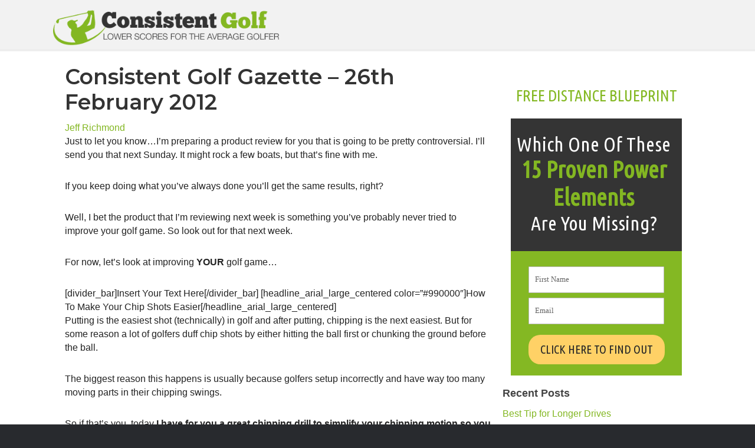

--- FILE ---
content_type: text/html; charset=UTF-8
request_url: https://consistentgolf.com/consistent-golf-gazette-265th-february-2012-2/
body_size: 27143
content:
<!DOCTYPE html><html dir="ltr" lang="en-US" prefix="og: https://ogp.me/ns#"><head><meta charset="UTF-8" /><meta name='viewport' content='width=device-width, initial-scale=1.0' /><meta http-equiv='X-UA-Compatible' content='IE=edge' /><script data-cfasync="false" id="ao_optimized_gfonts_config">WebFontConfig={google:{families:["Montserrat:600","Ubuntu Condensed:Inherit,Normal,Inherit"] },classes:false, events:false, timeout:1500};</script><link rel="profile" href="https://gmpg.org/xfn/11" /> <script type="text/javascript">window.flatStyles = window.flatStyles || ''

			window.lightspeedOptimizeStylesheet = function () {
				const currentStylesheet = document.querySelector( '.tcb-lightspeed-style:not([data-ls-optimized])' )

				if ( currentStylesheet ) {
					try {
						if ( currentStylesheet.sheet && currentStylesheet.sheet.cssRules ) {
							if ( window.flatStyles ) {
								if ( this.optimizing ) {
									setTimeout( window.lightspeedOptimizeStylesheet.bind( this ), 24 )
								} else {
									this.optimizing = true;

									let rulesIndex = 0;

									while ( rulesIndex < currentStylesheet.sheet.cssRules.length ) {
										const rule = currentStylesheet.sheet.cssRules[ rulesIndex ]
										/* remove rules that already exist in the page */
										if ( rule.type === CSSRule.STYLE_RULE && window.flatStyles.includes( `${rule.selectorText}{` ) ) {
											currentStylesheet.sheet.deleteRule( rulesIndex )
										} else {
											rulesIndex ++
										}
									}
									/* optimize, mark it such, move to the next file, append the styles we have until now */
									currentStylesheet.setAttribute( 'data-ls-optimized', '1' )

									window.flatStyles += currentStylesheet.innerHTML

									this.optimizing = false
								}
							} else {
								window.flatStyles = currentStylesheet.innerHTML
								currentStylesheet.setAttribute( 'data-ls-optimized', '1' )
							}
						}
					} catch ( error ) {
						console.warn( error )
					}

					if ( currentStylesheet.parentElement.tagName !== 'HEAD' ) {
						/* always make sure that those styles end up in the head */
						const stylesheetID = currentStylesheet.id;
						/**
						 * make sure that there is only one copy of the css
						 * e.g display CSS
						 */
						if ( ( ! stylesheetID || ( stylesheetID && ! document.querySelector( `head #${stylesheetID}` ) ) ) ) {
							document.head.prepend( currentStylesheet )
						} else {
							currentStylesheet.remove();
						}
					}
				}
			}

			window.lightspeedOptimizeFlat = function ( styleSheetElement ) {
				if ( document.querySelectorAll( 'link[href*="thrive_flat.css"]' ).length > 1 ) {
					/* disable this flat if we already have one */
					styleSheetElement.setAttribute( 'disabled', true )
				} else {
					/* if this is the first one, make sure he's in head */
					if ( styleSheetElement.parentElement.tagName !== 'HEAD' ) {
						document.head.append( styleSheetElement )
					}
				}
			}</script> <link media="all" href="https://consistentgolf.com/wp-content/cache/autoptimize/css/autoptimize_ad175722bfed2bd3eb9d75eca3fbd4c4.css" rel="stylesheet"><title>Consistent Golf Gazette – 26th February 2012 | ConsistentGolf.com</title><meta name="robots" content="max-image-preview:large" /><meta name="author" content="Jeff Richmond"/><link rel="canonical" href="https://consistentgolf.com/consistent-golf-gazette-265th-february-2012-2/" /><meta name="generator" content="All in One SEO (AIOSEO) 4.9.3" /><meta property="og:locale" content="en_US" /><meta property="og:site_name" content="ConsistentGolf.com | Low Scores for Once-A-Week Golfers" /><meta property="og:type" content="article" /><meta property="og:title" content="Consistent Golf Gazette – 26th February 2012 | ConsistentGolf.com" /><meta property="og:url" content="https://consistentgolf.com/consistent-golf-gazette-265th-february-2012-2/" /><meta property="article:published_time" content="2012-02-26T06:42:35+00:00" /><meta property="article:modified_time" content="2012-02-25T08:57:14+00:00" /><meta name="twitter:card" content="summary" /><meta name="twitter:title" content="Consistent Golf Gazette – 26th February 2012 | ConsistentGolf.com" /> <script type="application/ld+json" class="aioseo-schema">{"@context":"https:\/\/schema.org","@graph":[{"@type":"Article","@id":"https:\/\/consistentgolf.com\/consistent-golf-gazette-265th-february-2012-2\/#article","name":"Consistent Golf Gazette \u2013 26th February 2012 | ConsistentGolf.com","headline":"Consistent Golf Gazette &#8211; 26th February 2012","author":{"@id":"https:\/\/consistentgolf.com\/author\/admin-2-2-2-2\/#author"},"publisher":{"@id":"https:\/\/consistentgolf.com\/#organization"},"image":{"@type":"ImageObject","url":"http:\/\/www.consistentgolf.com\/wp-content\/uploads\/2012\/02\/golfchipping.jpg","@id":"https:\/\/consistentgolf.com\/consistent-golf-gazette-265th-february-2012-2\/#articleImage"},"datePublished":"2012-02-26T01:42:35-05:00","dateModified":"2012-02-25T03:57:14-05:00","inLanguage":"en-US","mainEntityOfPage":{"@id":"https:\/\/consistentgolf.com\/consistent-golf-gazette-265th-february-2012-2\/#webpage"},"isPartOf":{"@id":"https:\/\/consistentgolf.com\/consistent-golf-gazette-265th-february-2012-2\/#webpage"},"articleSection":"Golf Improvement, chipping, consistent, gazette, golf"},{"@type":"BreadcrumbList","@id":"https:\/\/consistentgolf.com\/consistent-golf-gazette-265th-february-2012-2\/#breadcrumblist","itemListElement":[{"@type":"ListItem","@id":"https:\/\/consistentgolf.com#listItem","position":1,"name":"Home","item":"https:\/\/consistentgolf.com","nextItem":{"@type":"ListItem","@id":"https:\/\/consistentgolf.com\/category\/golf-improvement\/#listItem","name":"Golf Improvement"}},{"@type":"ListItem","@id":"https:\/\/consistentgolf.com\/category\/golf-improvement\/#listItem","position":2,"name":"Golf Improvement","item":"https:\/\/consistentgolf.com\/category\/golf-improvement\/","nextItem":{"@type":"ListItem","@id":"https:\/\/consistentgolf.com\/consistent-golf-gazette-265th-february-2012-2\/#listItem","name":"Consistent Golf Gazette &#8211; 26th February 2012"},"previousItem":{"@type":"ListItem","@id":"https:\/\/consistentgolf.com#listItem","name":"Home"}},{"@type":"ListItem","@id":"https:\/\/consistentgolf.com\/consistent-golf-gazette-265th-february-2012-2\/#listItem","position":3,"name":"Consistent Golf Gazette &#8211; 26th February 2012","previousItem":{"@type":"ListItem","@id":"https:\/\/consistentgolf.com\/category\/golf-improvement\/#listItem","name":"Golf Improvement"}}]},{"@type":"Organization","@id":"https:\/\/consistentgolf.com\/#organization","name":"ConsistentGolf.com","description":"Low Scores for Once-A-Week Golfers","url":"https:\/\/consistentgolf.com\/"},{"@type":"Person","@id":"https:\/\/consistentgolf.com\/author\/admin-2-2-2-2\/#author","url":"https:\/\/consistentgolf.com\/author\/admin-2-2-2-2\/","name":"Jeff Richmond","image":{"@type":"ImageObject","@id":"https:\/\/consistentgolf.com\/consistent-golf-gazette-265th-february-2012-2\/#authorImage","url":"https:\/\/secure.gravatar.com\/avatar\/bb723c58720c80156a17fdf0e532dc08f9bbb7c9a15216c5f7cc4ad84ec02b50?s=96&d=wavatar&r=g","width":96,"height":96,"caption":"Jeff Richmond"}},{"@type":"WebPage","@id":"https:\/\/consistentgolf.com\/consistent-golf-gazette-265th-february-2012-2\/#webpage","url":"https:\/\/consistentgolf.com\/consistent-golf-gazette-265th-february-2012-2\/","name":"Consistent Golf Gazette \u2013 26th February 2012 | ConsistentGolf.com","inLanguage":"en-US","isPartOf":{"@id":"https:\/\/consistentgolf.com\/#website"},"breadcrumb":{"@id":"https:\/\/consistentgolf.com\/consistent-golf-gazette-265th-february-2012-2\/#breadcrumblist"},"author":{"@id":"https:\/\/consistentgolf.com\/author\/admin-2-2-2-2\/#author"},"creator":{"@id":"https:\/\/consistentgolf.com\/author\/admin-2-2-2-2\/#author"},"datePublished":"2012-02-26T01:42:35-05:00","dateModified":"2012-02-25T03:57:14-05:00"},{"@type":"WebSite","@id":"https:\/\/consistentgolf.com\/#website","url":"https:\/\/consistentgolf.com\/","name":"ConsistentGolf.com","description":"Low Scores for Once-A-Week Golfers","inLanguage":"en-US","publisher":{"@id":"https:\/\/consistentgolf.com\/#organization"}}]}</script> <link href='https://fonts.gstatic.com' crossorigin rel='preconnect' /><link href='https://ajax.googleapis.com' rel='preconnect' /><link href='https://fonts.googleapis.com' rel='preconnect' /><link rel="alternate" type="application/rss+xml" title="ConsistentGolf.com &raquo; Feed" href="https://consistentgolf.com/feed/" /><link rel="alternate" type="application/rss+xml" title="ConsistentGolf.com &raquo; Comments Feed" href="https://consistentgolf.com/comments/feed/" /><link rel="alternate" type="application/rss+xml" title="ConsistentGolf.com &raquo; Consistent Golf Gazette &#8211; 26th February 2012 Comments Feed" href="https://consistentgolf.com/consistent-golf-gazette-265th-february-2012-2/feed/" /><link rel="alternate" title="oEmbed (JSON)" type="application/json+oembed" href="https://consistentgolf.com/wp-json/oembed/1.0/embed?url=https%3A%2F%2Fconsistentgolf.com%2Fconsistent-golf-gazette-265th-february-2012-2%2F" /><link rel="alternate" title="oEmbed (XML)" type="text/xml+oembed" href="https://consistentgolf.com/wp-json/oembed/1.0/embed?url=https%3A%2F%2Fconsistentgolf.com%2Fconsistent-golf-gazette-265th-february-2012-2%2F&#038;format=xml" /> <script>function cpLoadCSS(e,t,n){"use strict";var i=window.document.createElement("link"),o=t||window.document.getElementsByTagName("script")[0];return i.rel="stylesheet",i.href=e,i.media="only x",o.parentNode.insertBefore(i,o),setTimeout(function(){i.media=n||"all"}),i}</script><style>.cp-popup-container .cpro-overlay,.cp-popup-container .cp-popup-wrapper{opacity:0;visibility:hidden;display:none}</style><style id='wp-img-auto-sizes-contain-inline-css'>img:is([sizes=auto i],[sizes^="auto," i]){contain-intrinsic-size:3000px 1500px}
/*# sourceURL=wp-img-auto-sizes-contain-inline-css */</style><style id='wp-emoji-styles-inline-css'>img.wp-smiley, img.emoji {
		display: inline !important;
		border: none !important;
		box-shadow: none !important;
		height: 1em !important;
		width: 1em !important;
		margin: 0 0.07em !important;
		vertical-align: -0.1em !important;
		background: none !important;
		padding: 0 !important;
	}
/*# sourceURL=wp-emoji-styles-inline-css */</style><style id='wp-block-library-inline-css'>:root{--wp-block-synced-color:#7a00df;--wp-block-synced-color--rgb:122,0,223;--wp-bound-block-color:var(--wp-block-synced-color);--wp-editor-canvas-background:#ddd;--wp-admin-theme-color:#007cba;--wp-admin-theme-color--rgb:0,124,186;--wp-admin-theme-color-darker-10:#006ba1;--wp-admin-theme-color-darker-10--rgb:0,107,160.5;--wp-admin-theme-color-darker-20:#005a87;--wp-admin-theme-color-darker-20--rgb:0,90,135;--wp-admin-border-width-focus:2px}@media (min-resolution:192dpi){:root{--wp-admin-border-width-focus:1.5px}}.wp-element-button{cursor:pointer}:root .has-very-light-gray-background-color{background-color:#eee}:root .has-very-dark-gray-background-color{background-color:#313131}:root .has-very-light-gray-color{color:#eee}:root .has-very-dark-gray-color{color:#313131}:root .has-vivid-green-cyan-to-vivid-cyan-blue-gradient-background{background:linear-gradient(135deg,#00d084,#0693e3)}:root .has-purple-crush-gradient-background{background:linear-gradient(135deg,#34e2e4,#4721fb 50%,#ab1dfe)}:root .has-hazy-dawn-gradient-background{background:linear-gradient(135deg,#faaca8,#dad0ec)}:root .has-subdued-olive-gradient-background{background:linear-gradient(135deg,#fafae1,#67a671)}:root .has-atomic-cream-gradient-background{background:linear-gradient(135deg,#fdd79a,#004a59)}:root .has-nightshade-gradient-background{background:linear-gradient(135deg,#330968,#31cdcf)}:root .has-midnight-gradient-background{background:linear-gradient(135deg,#020381,#2874fc)}:root{--wp--preset--font-size--normal:16px;--wp--preset--font-size--huge:42px}.has-regular-font-size{font-size:1em}.has-larger-font-size{font-size:2.625em}.has-normal-font-size{font-size:var(--wp--preset--font-size--normal)}.has-huge-font-size{font-size:var(--wp--preset--font-size--huge)}.has-text-align-center{text-align:center}.has-text-align-left{text-align:left}.has-text-align-right{text-align:right}.has-fit-text{white-space:nowrap!important}#end-resizable-editor-section{display:none}.aligncenter{clear:both}.items-justified-left{justify-content:flex-start}.items-justified-center{justify-content:center}.items-justified-right{justify-content:flex-end}.items-justified-space-between{justify-content:space-between}.screen-reader-text{border:0;clip-path:inset(50%);height:1px;margin:-1px;overflow:hidden;padding:0;position:absolute;width:1px;word-wrap:normal!important}.screen-reader-text:focus{background-color:#ddd;clip-path:none;color:#444;display:block;font-size:1em;height:auto;left:5px;line-height:normal;padding:15px 23px 14px;text-decoration:none;top:5px;width:auto;z-index:100000}html :where(.has-border-color){border-style:solid}html :where([style*=border-top-color]){border-top-style:solid}html :where([style*=border-right-color]){border-right-style:solid}html :where([style*=border-bottom-color]){border-bottom-style:solid}html :where([style*=border-left-color]){border-left-style:solid}html :where([style*=border-width]){border-style:solid}html :where([style*=border-top-width]){border-top-style:solid}html :where([style*=border-right-width]){border-right-style:solid}html :where([style*=border-bottom-width]){border-bottom-style:solid}html :where([style*=border-left-width]){border-left-style:solid}html :where(img[class*=wp-image-]){height:auto;max-width:100%}:where(figure){margin:0 0 1em}html :where(.is-position-sticky){--wp-admin--admin-bar--position-offset:var(--wp-admin--admin-bar--height,0px)}@media screen and (max-width:600px){html :where(.is-position-sticky){--wp-admin--admin-bar--position-offset:0px}}

/*# sourceURL=wp-block-library-inline-css */</style><style id='global-styles-inline-css'>:root{--wp--preset--aspect-ratio--square: 1;--wp--preset--aspect-ratio--4-3: 4/3;--wp--preset--aspect-ratio--3-4: 3/4;--wp--preset--aspect-ratio--3-2: 3/2;--wp--preset--aspect-ratio--2-3: 2/3;--wp--preset--aspect-ratio--16-9: 16/9;--wp--preset--aspect-ratio--9-16: 9/16;--wp--preset--color--black: #000000;--wp--preset--color--cyan-bluish-gray: #abb8c3;--wp--preset--color--white: #ffffff;--wp--preset--color--pale-pink: #f78da7;--wp--preset--color--vivid-red: #cf2e2e;--wp--preset--color--luminous-vivid-orange: #ff6900;--wp--preset--color--luminous-vivid-amber: #fcb900;--wp--preset--color--light-green-cyan: #7bdcb5;--wp--preset--color--vivid-green-cyan: #00d084;--wp--preset--color--pale-cyan-blue: #8ed1fc;--wp--preset--color--vivid-cyan-blue: #0693e3;--wp--preset--color--vivid-purple: #9b51e0;--wp--preset--gradient--vivid-cyan-blue-to-vivid-purple: linear-gradient(135deg,rgb(6,147,227) 0%,rgb(155,81,224) 100%);--wp--preset--gradient--light-green-cyan-to-vivid-green-cyan: linear-gradient(135deg,rgb(122,220,180) 0%,rgb(0,208,130) 100%);--wp--preset--gradient--luminous-vivid-amber-to-luminous-vivid-orange: linear-gradient(135deg,rgb(252,185,0) 0%,rgb(255,105,0) 100%);--wp--preset--gradient--luminous-vivid-orange-to-vivid-red: linear-gradient(135deg,rgb(255,105,0) 0%,rgb(207,46,46) 100%);--wp--preset--gradient--very-light-gray-to-cyan-bluish-gray: linear-gradient(135deg,rgb(238,238,238) 0%,rgb(169,184,195) 100%);--wp--preset--gradient--cool-to-warm-spectrum: linear-gradient(135deg,rgb(74,234,220) 0%,rgb(151,120,209) 20%,rgb(207,42,186) 40%,rgb(238,44,130) 60%,rgb(251,105,98) 80%,rgb(254,248,76) 100%);--wp--preset--gradient--blush-light-purple: linear-gradient(135deg,rgb(255,206,236) 0%,rgb(152,150,240) 100%);--wp--preset--gradient--blush-bordeaux: linear-gradient(135deg,rgb(254,205,165) 0%,rgb(254,45,45) 50%,rgb(107,0,62) 100%);--wp--preset--gradient--luminous-dusk: linear-gradient(135deg,rgb(255,203,112) 0%,rgb(199,81,192) 50%,rgb(65,88,208) 100%);--wp--preset--gradient--pale-ocean: linear-gradient(135deg,rgb(255,245,203) 0%,rgb(182,227,212) 50%,rgb(51,167,181) 100%);--wp--preset--gradient--electric-grass: linear-gradient(135deg,rgb(202,248,128) 0%,rgb(113,206,126) 100%);--wp--preset--gradient--midnight: linear-gradient(135deg,rgb(2,3,129) 0%,rgb(40,116,252) 100%);--wp--preset--font-size--small: 13px;--wp--preset--font-size--medium: 20px;--wp--preset--font-size--large: 36px;--wp--preset--font-size--x-large: 42px;--wp--preset--spacing--20: 0.44rem;--wp--preset--spacing--30: 0.67rem;--wp--preset--spacing--40: 1rem;--wp--preset--spacing--50: 1.5rem;--wp--preset--spacing--60: 2.25rem;--wp--preset--spacing--70: 3.38rem;--wp--preset--spacing--80: 5.06rem;--wp--preset--shadow--natural: 6px 6px 9px rgba(0, 0, 0, 0.2);--wp--preset--shadow--deep: 12px 12px 50px rgba(0, 0, 0, 0.4);--wp--preset--shadow--sharp: 6px 6px 0px rgba(0, 0, 0, 0.2);--wp--preset--shadow--outlined: 6px 6px 0px -3px rgb(255, 255, 255), 6px 6px rgb(0, 0, 0);--wp--preset--shadow--crisp: 6px 6px 0px rgb(0, 0, 0);}:where(.is-layout-flex){gap: 0.5em;}:where(.is-layout-grid){gap: 0.5em;}body .is-layout-flex{display: flex;}.is-layout-flex{flex-wrap: wrap;align-items: center;}.is-layout-flex > :is(*, div){margin: 0;}body .is-layout-grid{display: grid;}.is-layout-grid > :is(*, div){margin: 0;}:where(.wp-block-columns.is-layout-flex){gap: 2em;}:where(.wp-block-columns.is-layout-grid){gap: 2em;}:where(.wp-block-post-template.is-layout-flex){gap: 1.25em;}:where(.wp-block-post-template.is-layout-grid){gap: 1.25em;}.has-black-color{color: var(--wp--preset--color--black) !important;}.has-cyan-bluish-gray-color{color: var(--wp--preset--color--cyan-bluish-gray) !important;}.has-white-color{color: var(--wp--preset--color--white) !important;}.has-pale-pink-color{color: var(--wp--preset--color--pale-pink) !important;}.has-vivid-red-color{color: var(--wp--preset--color--vivid-red) !important;}.has-luminous-vivid-orange-color{color: var(--wp--preset--color--luminous-vivid-orange) !important;}.has-luminous-vivid-amber-color{color: var(--wp--preset--color--luminous-vivid-amber) !important;}.has-light-green-cyan-color{color: var(--wp--preset--color--light-green-cyan) !important;}.has-vivid-green-cyan-color{color: var(--wp--preset--color--vivid-green-cyan) !important;}.has-pale-cyan-blue-color{color: var(--wp--preset--color--pale-cyan-blue) !important;}.has-vivid-cyan-blue-color{color: var(--wp--preset--color--vivid-cyan-blue) !important;}.has-vivid-purple-color{color: var(--wp--preset--color--vivid-purple) !important;}.has-black-background-color{background-color: var(--wp--preset--color--black) !important;}.has-cyan-bluish-gray-background-color{background-color: var(--wp--preset--color--cyan-bluish-gray) !important;}.has-white-background-color{background-color: var(--wp--preset--color--white) !important;}.has-pale-pink-background-color{background-color: var(--wp--preset--color--pale-pink) !important;}.has-vivid-red-background-color{background-color: var(--wp--preset--color--vivid-red) !important;}.has-luminous-vivid-orange-background-color{background-color: var(--wp--preset--color--luminous-vivid-orange) !important;}.has-luminous-vivid-amber-background-color{background-color: var(--wp--preset--color--luminous-vivid-amber) !important;}.has-light-green-cyan-background-color{background-color: var(--wp--preset--color--light-green-cyan) !important;}.has-vivid-green-cyan-background-color{background-color: var(--wp--preset--color--vivid-green-cyan) !important;}.has-pale-cyan-blue-background-color{background-color: var(--wp--preset--color--pale-cyan-blue) !important;}.has-vivid-cyan-blue-background-color{background-color: var(--wp--preset--color--vivid-cyan-blue) !important;}.has-vivid-purple-background-color{background-color: var(--wp--preset--color--vivid-purple) !important;}.has-black-border-color{border-color: var(--wp--preset--color--black) !important;}.has-cyan-bluish-gray-border-color{border-color: var(--wp--preset--color--cyan-bluish-gray) !important;}.has-white-border-color{border-color: var(--wp--preset--color--white) !important;}.has-pale-pink-border-color{border-color: var(--wp--preset--color--pale-pink) !important;}.has-vivid-red-border-color{border-color: var(--wp--preset--color--vivid-red) !important;}.has-luminous-vivid-orange-border-color{border-color: var(--wp--preset--color--luminous-vivid-orange) !important;}.has-luminous-vivid-amber-border-color{border-color: var(--wp--preset--color--luminous-vivid-amber) !important;}.has-light-green-cyan-border-color{border-color: var(--wp--preset--color--light-green-cyan) !important;}.has-vivid-green-cyan-border-color{border-color: var(--wp--preset--color--vivid-green-cyan) !important;}.has-pale-cyan-blue-border-color{border-color: var(--wp--preset--color--pale-cyan-blue) !important;}.has-vivid-cyan-blue-border-color{border-color: var(--wp--preset--color--vivid-cyan-blue) !important;}.has-vivid-purple-border-color{border-color: var(--wp--preset--color--vivid-purple) !important;}.has-vivid-cyan-blue-to-vivid-purple-gradient-background{background: var(--wp--preset--gradient--vivid-cyan-blue-to-vivid-purple) !important;}.has-light-green-cyan-to-vivid-green-cyan-gradient-background{background: var(--wp--preset--gradient--light-green-cyan-to-vivid-green-cyan) !important;}.has-luminous-vivid-amber-to-luminous-vivid-orange-gradient-background{background: var(--wp--preset--gradient--luminous-vivid-amber-to-luminous-vivid-orange) !important;}.has-luminous-vivid-orange-to-vivid-red-gradient-background{background: var(--wp--preset--gradient--luminous-vivid-orange-to-vivid-red) !important;}.has-very-light-gray-to-cyan-bluish-gray-gradient-background{background: var(--wp--preset--gradient--very-light-gray-to-cyan-bluish-gray) !important;}.has-cool-to-warm-spectrum-gradient-background{background: var(--wp--preset--gradient--cool-to-warm-spectrum) !important;}.has-blush-light-purple-gradient-background{background: var(--wp--preset--gradient--blush-light-purple) !important;}.has-blush-bordeaux-gradient-background{background: var(--wp--preset--gradient--blush-bordeaux) !important;}.has-luminous-dusk-gradient-background{background: var(--wp--preset--gradient--luminous-dusk) !important;}.has-pale-ocean-gradient-background{background: var(--wp--preset--gradient--pale-ocean) !important;}.has-electric-grass-gradient-background{background: var(--wp--preset--gradient--electric-grass) !important;}.has-midnight-gradient-background{background: var(--wp--preset--gradient--midnight) !important;}.has-small-font-size{font-size: var(--wp--preset--font-size--small) !important;}.has-medium-font-size{font-size: var(--wp--preset--font-size--medium) !important;}.has-large-font-size{font-size: var(--wp--preset--font-size--large) !important;}.has-x-large-font-size{font-size: var(--wp--preset--font-size--x-large) !important;}
/*# sourceURL=global-styles-inline-css */</style><style id='classic-theme-styles-inline-css'>/*! This file is auto-generated */
.wp-block-button__link{color:#fff;background-color:#32373c;border-radius:9999px;box-shadow:none;text-decoration:none;padding:calc(.667em + 2px) calc(1.333em + 2px);font-size:1.125em}.wp-block-file__button{background:#32373c;color:#fff;text-decoration:none}
/*# sourceURL=/wp-includes/css/classic-themes.min.css */</style> <script>document.addEventListener('DOMContentLoaded', function(event) {  if( typeof cpLoadCSS !== 'undefined' ) { cpLoadCSS('https://consistentgolf.com/wp-content/plugins/convertpro/assets/modules/css/cp-popup.min.css?ver=1.8.8', 0, 'all'); } });</script>  <script src="https://consistentgolf.com/wp-includes/js/jquery/jquery.min.js?ver=3.7.1" id="jquery-core-js"></script> <script id="plyr-js-js-extra">var easy_video_player = {"plyr_iconUrl":"https://consistentgolf.com/wp-content/plugins/easy-video-player/lib/plyr.svg","plyr_blankVideo":"https://consistentgolf.com/wp-content/plugins/easy-video-player/lib/blank.mp4"};
//# sourceURL=plyr-js-js-extra</script> <link rel="https://api.w.org/" href="https://consistentgolf.com/wp-json/" /><link rel="alternate" title="JSON" type="application/json" href="https://consistentgolf.com/wp-json/wp/v2/posts/1118" /><link rel="EditURI" type="application/rsd+xml" title="RSD" href="https://consistentgolf.com/xmlrpc.php?rsd" /><link rel='shortlink' href='https://consistentgolf.com/?p=1118' /> <script>var bb_powerpack = {
				version: '2.40.10',
				getAjaxUrl: function() { return atob( 'aHR0cHM6Ly9jb25zaXN0ZW50Z29sZi5jb20vd3AtYWRtaW4vYWRtaW4tYWpheC5waHA=' ); },
				callback: function() {},
				mapMarkerData: {},
				post_id: '1118',
				search_term: '',
				current_page: 'https://consistentgolf.com/consistent-golf-gazette-265th-february-2012-2/',
				conditionals: {
					is_front_page: false,
					is_home: false,
					is_archive: false,
					current_post_type: '',
					is_tax: false,
										is_author: false,
					current_author: false,
					is_search: false,
									}
			};</script> <style type="text/css">:not(#tve) .ttfm1{font-family: 'Lato' !important;color: #222222;font-weight: 400 !important;}.ttfm1 input, .ttfm1 select, .ttfm1 textarea, .ttfm1 button {font-family: 'Lato' !important;color: #222222;font-weight: 400 !important;}:not(#tve) .ttfm1.bold_text,.ttfm1 .bold_text,.ttfm1 b,.ttfm1 strong{font-weight: 700 !important;}.ttfm1.bold_text,.ttfm1 .bold_text,.ttfm1 b,.ttfm1 strong input, .ttfm1.bold_text,.ttfm1 .bold_text,.ttfm1 b,.ttfm1 strong select, .ttfm1.bold_text,.ttfm1 .bold_text,.ttfm1 b,.ttfm1 strong textarea, .ttfm1.bold_text,.ttfm1 .bold_text,.ttfm1 b,.ttfm1 strong button {font-weight: 700 !important;}:not(#tve) .ttfm2{font-family: 'Droid Sans' !important;color: #222222;font-weight: 400 !important;}.ttfm2 input, .ttfm2 select, .ttfm2 textarea, .ttfm2 button {font-family: 'Droid Sans' !important;color: #222222;font-weight: 400 !important;}:not(#tve) .ttfm2.bold_text,.ttfm2 .bold_text,.ttfm2 b,.ttfm2 strong{font-weight: 700 !important;}.ttfm2.bold_text,.ttfm2 .bold_text,.ttfm2 b,.ttfm2 strong input, .ttfm2.bold_text,.ttfm2 .bold_text,.ttfm2 b,.ttfm2 strong select, .ttfm2.bold_text,.ttfm2 .bold_text,.ttfm2 b,.ttfm2 strong textarea, .ttfm2.bold_text,.ttfm2 .bold_text,.ttfm2 b,.ttfm2 strong button {font-weight: 700 !important;}</style><style type="text/css" id="tve_global_variables">:root{--tcb-background-author-image:url(https://secure.gravatar.com/avatar/bb723c58720c80156a17fdf0e532dc08f9bbb7c9a15216c5f7cc4ad84ec02b50?s=256&d=wavatar&r=g);--tcb-background-user-image:url();--tcb-background-featured-image-thumbnail:url(https://consistentgolf.com/wp-content/plugins/thrive-visual-editor/editor/css/images/featured_image.png);}</style><script type="text/javascript">(function(url){
	if(/(?:Chrome\/26\.0\.1410\.63 Safari\/537\.31|WordfenceTestMonBot)/.test(navigator.userAgent)){ return; }
	var addEvent = function(evt, handler) {
		if (window.addEventListener) {
			document.addEventListener(evt, handler, false);
		} else if (window.attachEvent) {
			document.attachEvent('on' + evt, handler);
		}
	};
	var removeEvent = function(evt, handler) {
		if (window.removeEventListener) {
			document.removeEventListener(evt, handler, false);
		} else if (window.detachEvent) {
			document.detachEvent('on' + evt, handler);
		}
	};
	var evts = 'contextmenu dblclick drag dragend dragenter dragleave dragover dragstart drop keydown keypress keyup mousedown mousemove mouseout mouseover mouseup mousewheel scroll'.split(' ');
	var logHuman = function() {
		if (window.wfLogHumanRan) { return; }
		window.wfLogHumanRan = true;
		var wfscr = document.createElement('script');
		wfscr.type = 'text/javascript';
		wfscr.async = true;
		wfscr.src = url + '&r=' + Math.random();
		(document.getElementsByTagName('head')[0]||document.getElementsByTagName('body')[0]).appendChild(wfscr);
		for (var i = 0; i < evts.length; i++) {
			removeEvent(evts[i], logHuman);
		}
	};
	for (var i = 0; i < evts.length; i++) {
		addEvent(evts[i], logHuman);
	}
})('//consistentgolf.com/?wordfence_lh=1&hid=0DF614C08D9B2F5AE7E2F81B88A4A86C');</script><link rel="pingback" href="https://consistentgolf.com/xmlrpc.php"><style type="text/css" id="thrive-default-styles"></style><link rel="icon" href="https://consistentgolf.com/wp-content/uploads/2020/04/cropped-favicon-32x32.jpg" sizes="32x32" /><link rel="icon" href="https://consistentgolf.com/wp-content/uploads/2020/04/cropped-favicon-192x192.jpg" sizes="192x192" /><link rel="apple-touch-icon" href="https://consistentgolf.com/wp-content/uploads/2020/04/cropped-favicon-180x180.jpg" /><meta name="msapplication-TileImage" content="https://consistentgolf.com/wp-content/uploads/2020/04/cropped-favicon-270x270.jpg" /><style id="wp-custom-css">.custom-content-shadow {
background: #ffffff;
-webkit-box-shadow: 0 1px 3px rgba(0,0,0,0.13);
box-shadow: 0 1px 3px rgba(0,0,0,0.13);

}

/*
.fl-content.fl-content-left {
background: #ffffff;
padding: 30px 50px 10px;
-webkit-box-shadow: 0 1px 3px rgba(0,0,0,0.13);
box-shadow: 0 1px 3px rgba(0,0,0,0.13);
border-right: none;
border-radius: 0px 0px 0px 0px;

}
@media(max-width: 640px){
  .fl-content.fl-content-left{
    padding: 30px 15px 10px;
  }
}
*/
.fl-module-content p {
	margin-bottom: 24px;
}

/* Adjusts post content paragraph margins */
.fl-post-content p {
margin-bottom: 24px !important;

}

/* Adjusts post content paragraph margins in builder modules */

.fl-module-content p {
    margin-bottom: 30px; 
}

/* Adjusts bottom margin of list elements on content areas */
#fl-main-content .fl-module-content li {
    margin-bottom: 20px;
}

.fl-module-content h3 {
	margin-bottom: 20px;
}

.linkcolor a {
	color: #0166FF !important;
}

.linkcolor a:hover {
	color: #444444 !important;
}

div.fl-post-meta.fl-post-meta-top {
margin: 5px 0px 5px 0px!important;
text-align: left;
font-size: 12px;
}

span.fl-post-author {
color: #666666;
font-family: 'Helvetica Neue', Helvetica, Arial, sans-serif;
text-align: left;
    
}

.fl-widget.widget_search {
	margin-bottom: 20px;
}

/* for spanning text in blog format area */
.graytext {
	color: #777777;
}

h4.fl-widget-title {
font-family: MyriadPro-Semibold, Helvetica, Arial, sans-serif;
font-size: 18px;
margin: 15px 0px 10px 0px !important;
padding: 14px auto;
color: #444444;
text-align: left;
width: 100%;
text-shadow: 1px 1px #ffffff;
}

li.cat-item  {
	font-size: 14px;
	line-height: 13px;
}

/* for widget custom menus to hover in light gray */
.widget_nav_menu  a:hover {
    color: #000 !important;
   background: #f4f4f4 !important;

}


/* Custom content styles for callouts, blockquote and more */
blockquote {
padding: 35px 20px 30px 50px;
margin: 20px 10px 25px 10px;
overflow: auto;
border-top: 2px dashed #dddddd;
border-bottom: 2px dashed #dddddd;
-moz-box-shadow: 2px 2px 15px #eee;
-webkit-box-shadow: 2px 2px 15px #eee;
box-shadow: 2px 2px 15px #eee;
position: relative;
background: #ffffff;

}

blockquote::before{
  content: "\201C"; /*Unicode for Left Double Quote*/
  
  /*Font*/
  font-family: Georgia, serif;
  font-size: 80px;
  font-weight: bold;
  color: #ccc;
  
  /*Positioning*/
  position: absolute;
  left: 2px;
  top:-20px;
}

blockquote::after{
  /*Reset to make sure*/
  content: "";
}

blockquote p {
	margin-bottom: 24px;
	font-size: 16px;
	
}

hr {
border: 0;
height: 1px;
background-image: linear-gradient(to right, rgba(0, 0, 0, 0), rgba(102, 102, 102, 0.40), rgba(0, 0, 0, 0));
    
}

/* for the page builder sidebars */
.fl-builder-content .fl-module-sidebar {
 list-style-type:none;
 list-style-position:inside;
 list-style-image:none;
 margin-top:-7px;

}

/* for the recent posts extended widget */
.rpwe-box { 
background: #ffffff !important;
padding: 15px 15px 15px;
-webkit-box-shadow: 0 1px 3px rgba(0,0,0,0.13);
box-shadow: 0 1px 3px rgba(0,0,0,0.13);
border-right: none;
margin-bottom: 25px !important;

}  

.rpwe-box .widgettitle h2 {
	font-size: 18px;
	color: #555555;
}

h3.rpwe-title a {
	font-size: 14px !important;
}

h3.rpwe-title a:hover {
	color: #BB0E85;
}


/* For styling WPForms */

label.wpforms-field-label {
font-size: 14px !important;

}

.wpforms-container.wpforms-container-full {
margin: 0px auto 40px;
width: 95%;
border: 1px solid #dddddd !important;
padding: 20px 40px!important;
background: #f9f9f9 !important;

}

.wpforms-submit {
background: #83B722 !important;
color: #ffffff !important;

}

.wpforms-submit:hover {
background: #333333 !important;
color: #ffffff !important;

}

.wpforms-confirmation-container-full {
	background: #FCF6F4;
	border: 1px solid #FE6E61;
}

/* Adjusts bottom margin of php code widget */
.fl-widget.widget_execphp {
	margin-bottom: 0px;
}

/* For left alignment adjustment in Toolbox category widget */


/* for the page builder sidebars */
.fl-builder-content .fl-module-sidebar .execphpwidget {
 list-style-type:none;
 background-color:ffffff;
 list-style-position:inside;
 list-style-image:none;
 font-family:Arial, Helvetica, sans-serif;
 font-size:15px;
 line-height:16px;
	
}

/* Adjust font weight of form labels */
div.form-group.row label {
	font-weight: normal;
}

/* For styling tags in widgets */
a.tag-cloud-link {
    display:block;
    float:left;
    padding:4px 10px;
    margin-right:7px;
    margin-bottom:7px;
    background:#f0fafb;
    color:#666;
    font-size:12px !important;
    font-weight:normal;
    text-transform:lowercase;
    text-shadow:1px 1px 1px #FFF;
    -webkit-border-radius:5px;
    -moz-border-radius:5px;
    border-radius:5px;
    border:1px solid #CCC;
    text-decoration:none;
}
a.tag-cloud-link:hover {
    background:#ffffff;
    color:#666666;
    text-decoration:none;
}

.blog-divider {
display: block;
height: auto;
border-bottom: 1px dashed #ccc !important;
padding: 4px 10px 4px !important;
text-decoration: none !important;
margin: 0px auto 30px;
	clear: both;
}

/* Styles for wp page navi page links on home page */
.wp-pagenavi a, .wp-pagenavi span {
	padding: 5px; margin-right: 10px;
	font-size: 15px; 
	color: #ffffff !important; text-decoration: none;
-moz-border-radius: 5px; -webkit-border-radius: 5px; border-radius: 5px;
	background: #00A8BC !important;
	}
.wp-pagenavi a:hover, .wp-pagenavi span.current {
	background: #002B42 !important;
	color: #fff !important;
	
}
	
.wp-pagenavi span.current { font-weight: bold; }

/* Styles for custom grid box layout */
.pst-ttl, .pst-content, .pst-read-more, .pst-authr-name{
    /*font-family: "Roboto", "Helvetica Neue", Helvetica, Arial, sans-serif !important;*/
}
.pst-ttl{
    font-size: 20px;
    margin: 0 0 15px 0 !important;
    color: #222;
    font-weight: bold;
    line-height: 1.6em;
}
.pst-content{
    font-size: 16px;
    color: #222;
}
.pst-content p {
    
}
.pst-read-more{
    margin-bottom: 20px !important;
    text-transform: uppercase;
   
}
.pst-read-more a{
    color: #0000ff !important;
}
.pst-authr-name{
   
}
.post-catgry {
    border-radius: 2px;
    color: #fff;
    display: inline-block;
    font-size: 12px;
    height: 22px;
    line-height: 22px;
    margin-bottom: 10px;
    padding: 0 8px;
    text-transform: uppercase;
    -webkit-backface-visibility: hidden;
    background-color: #00A8BC;
}
.fl-post-grid-post:hover{
    border:1px solid #002B42;
}

/* Breadcrumbs Styling */
.breadcrumbs-bg {
background: #ffffff;
margin: 15px 20px 15px 20px;
padding: 8px 5px 8px 10px;
font-size: 12px;
text-transform: uppercase;
	color: #4d6b7b;

}

.ybreadcrumbs {
font-size: 11px;
text-transform: uppercase;
	color: #4d6b7b;
}

.ybreadcrumbs a {
	color: #002B42;
	
}

.ybreadcrumbs a:hover {
	color: #4d6b7b;
	
}

.titlehover a:hover {
	color: #999999 !important;
}

.wp-pagenavi a, .wp-pagenavi span {
padding: 5px; margin-right: 10px;
font-size: 14px; color: #002B42; text-decoration: none;
background: #f4f4f4;
/*border: 3px solid #ccc; -moz-border-radius: 5px; -webkit-border-radius: 5px; border-radius: 5px;*/
	}
.wp-pagenavi a:hover, .wp-pagenavi span.current {
	background: #00A8BC;
	color: #fff;
	}
.wp-pagenavi span.current { font-weight: bold; }

/* Styling for related posts title */
.rpbt_title {
	font-size: 20px;
	color: #666666;
	padding: 0px !important;
	margin-bottom: 0px !important;

}



span.fl-post-more-link {
font-size: 17px;
font-family: 'Helvetica Neue', Helvetica, Arial, sans-serif;
line-height: 13px;
background: #00A7B9;
border: 1px solid #dddddd;
border-radius: 4px;
font-weight: normal;
padding: 14px 10px;
text-decoration: none !important;
cursor: pointer;
margin:  20px auto !important;
display: block;
font-style: normal;
-webkit-transition: color 1s ease-in; /*safari and chrome */
-moz-transition: color 1s ease-in; /* firefox */
-o-transition: color 1s ease-in; /* opera */
    
}

span.fl-post-more-link a {
	color: #ffffff;
}

span.fl-post-more-link:hover {
background: #002B42;
text-decoration: none !important;
color: #ffffff !important;

}

/* For adding a gray background to any element */
.bg-gray {
	background: #f6f6f6;
}

/* For custom header nav menu button */

li.dfy-button a {
padding: 10px 18px !important;
border-radius: 4px;
background-color: #FE6E61;
}

li.dfy-button a:hover {
	color: #ffffff !important;
	background: #cb594e;
} 

.dfy-button .menu-item-text {
	color: #ffffff !important;
}

/* Adds margins to the before-after ConvertPro subscribe form */
.cp-module-before_after {
	margin: 60px auto 40px!important;
}

.cp-popup-container {
    display: block !important;
}

/* Styles for 3 part series sales page */
.testimonial-box {
  border: 2px solid #83ad68; /* Using your lighter green border */
  border-radius: 10px;
  padding: 25px 30px 25px 45px; /* Increased left padding to make room for quote */
  margin-bottom: 30px;
  background: linear-gradient(to bottom, #f9f9f9, #e9efdf);
  box-shadow: 0 3px 10px rgba(65, 80, 70, 0.1);
  position: relative;
}

.testimonial-text {
  font-family: Georgia, serif;
  font-size: 16px;
  line-height: 1.6;
  color: #415046;
  font-style: italic;
  margin-bottom: 20px;
  position: relative;
}

.testimonial-text::before {
  content: '"';
  font-size: 70px;
  font-family: Georgia, serif;
  color: #83ad68;
  opacity: 0.7; /* Increased from 0.3 to 0.7 for visibility */
  position: absolute;
  top: -15px;
  left: -35px; /* Adjusted position to be more visible */
  z-index: 1;
  text-shadow: 0 1px 2px rgba(0,0,0,0.1); /* Added subtle shadow for depth */
}

.testimonial-author {
  font-family: Helvetica, Arial, sans-serif;
  font-size: 14px;
  font-weight: bold;
  color: #415046;
  text-align: right;
  margin-top: 10px;
}

.testimonial-author span {
  font-weight: normal;
  color: #83ad68;
}

/* Testimonial styles for sales page - NOTE - Use container styles if you want the testimonial boxes side by side in columns instead of stacked */
/* Container for side-by-side testimonials */
.testimonials-container {
  display: flex;
  justify-content: space-between;
  gap: 20px;
  max-width: 1200px;
  margin: 0 auto 40px;
  padding: 0 15px;
}

/* Only add this to your existing CSS - for responsive behavior */
@media (max-width: 900px) {
  .testimonials-container {
    flex-direction: column;
    align-items: center;
  }
  
  .testimonials-container .testimonial-box {
    width: 100%;
    max-width: 500px;
  }
}

.testimonial-box2 {
  border: 2px solid #83ad68; /* Using your lighter green border */
  border-radius: 10px;
  padding: 25px 30px 25px 45px; /* Increased left padding to make room for quote */
  margin-bottom: 30px;
  background: linear-gradient(to bottom, #f9f9f9, #e9efdf);
  box-shadow: 0 3px 10px rgba(65, 80, 70, 0.1);
  position: relative;
}

.testimonial-text2 {
  font-family: Georgia, serif;
  font-size: 18px;
  line-height: 1.6;
  color: #415046;
  font-style: italic;
  margin-bottom: 20px;
  position: relative;
}

.testimonial-text2::before {
  content: '"';
  font-size: 70px;
  font-family: Georgia, serif;
  color: #83ad68;
  opacity: 0.7; /* Increased from 0.3 to 0.7 for visibility */
  position: absolute;
  top: -15px;
  left: -35px; /* Adjusted position to be more visible */
  z-index: 1;
  text-shadow: 0 1px 2px rgba(0,0,0,0.1); /* Added subtle shadow for depth */
}

.testimonial-author2 {
  font-family: Helvetica, Arial, sans-serif;
  font-size: 14px;
  font-weight: bold;
  color: #a4c391;
  text-align: right;
  margin-top: 10px;
}

.testimonial-author2 span {
  font-weight: normal;
  color: #83ad68;
}

/* Styles for gold testimonial box */
.testimonial-box3 {
  border: 2px solid #e8d58b; /* Using your lighter green border */
  border-radius: 10px;
  padding: 25px 30px 25px 45px; /* Increased left padding to make room for quote */
  margin-bottom: 30px;
  background: linear-gradient(to bottom, #FDFBF3, #F6EED1);
  box-shadow: 0 3px 10px rgba(65, 80, 70, 0.1);
  position: relative;
}

.testimonial-text3 {
  font-family: Georgia, serif;
  font-size: 18px;
  line-height: 1.6;
  color: #415046;
  font-style: italic;
  margin-bottom: 20px;
  position: relative;
}

.testimonial-text3::before {
  content: '"';
  font-size: 70px;
  font-family: Georgia, serif;
  color: #e8d58b;
  opacity: 0.7; /* Increased from 0.3 to 0.7 for visibility */
  position: absolute;
  top: -15px;
  left: -35px; /* Adjusted position to be more visible */
  z-index: 1;
  text-shadow: 0 1px 2px rgba(0,0,0,0.1); /* Added subtle shadow for depth */
}

.testimonial-author3 {
  font-family: Helvetica, Arial, sans-serif;
  font-size: 14px;
  font-weight: bold;
  color: #415046;
  text-align: right;
  margin-top: 10px;
}

.testimonial-author3 span {
  font-weight: normal;
  color: #d5ae4a;
}

/* Styles for the payment buttons */

.payment-container {
  font-family: Helvetica, Arial, sans-serif;
  max-width: 800px;
  margin: 20px auto;
  padding: 20px;
  text-align: center;
}

.payment-heading {
  font-size: 24px;
  color: #415046;
  margin-bottom: 25px;
  font-weight: bold;
}

.payment-options {
  display: flex;
  justify-content: center;
  gap: 30px;
  margin-bottom: 20px;
  flex-wrap: wrap;
}

.payment-option {
  background: white;
  border-radius: 10px;
  padding: 25px;
  width: 280px;
  box-shadow: 0 4px 15px rgba(0, 0, 0, 0.1);
  transition: transform 0.3s ease, box-shadow 0.3s ease;
}

.payment-option:hover {
  transform: translateY(-5px);
  box-shadow: 0 8px 20px rgba(0, 0, 0, 0.15);
}

.payment-option-header {
  font-size: 18px;
  color: #415046;
  margin-bottom: 15px;
}

.payment-price {
  font-size: 42px;
  font-weight: bold;
  color: #415046;
  margin-bottom: 20px;
}

.currency {
  font-size: 24px;
  vertical-align: super;
  position: relative;
  top: -3px;
}

.period {
  font-size: 16px;
  font-weight: normal;
  color: #666;
}

.payment-button {
  display: flex; /* Changed to flex for better centering */
  justify-content: center; /* Horizontal centering */
  align-items: center; /* Vertical centering */
  width: 100%;
  padding: 12px 15px;
  border-radius: 50px;
  font-size: 18px;
  font-weight: bold;
  cursor: pointer;
  transition: all 0.3s ease;
  border: none;
  color: white;
  box-shadow: 0 4px 8px rgba(0,0,0,0.1);
  line-height: 1; /* Reduced to improve vertical centering */
  letter-spacing: 0.5px;
  height
	
}

.payment-button i {
  margin-right: 8px;
  font-size: 16px; /* Ensuring icon size matches text */
  display: flex; /* Better alignment of the icon */
  align-items: center;
}

.payment-button:hover {
  transform: translateY(-2px);
  box-shadow: 0 6px 10px rgba(0,0,0,0.15);
}

.payment-button.primary {
  background: linear-gradient(135deg, #83ad68, #67964c);
}

.payment-button.primary:hover {
  background: linear-gradient(135deg, #76a15b, #5c8a41);
}

/* Adjust the installment button to match */
.payment-button.installment {
  background: linear-gradient(135deg, #4b5e50, #415046);
  font-size: 17px;
  height: 50px; /* Same fixed height */
}

.payment-button.installment:hover {
  background: linear-gradient(135deg, #40524a, #36433b);
}

.payment-button i {
  margin-right: 8px;
}

.payment-security {
  color: #666;
  font-size: 14px;
  margin-top: 20px;
}

.payment-security i {
  color: #83ad68;
  margin-right: 5px;
}

/* Media query for mobile responsiveness */
/* Mobile adjustments */
@media (max-width: 700px) {
  .payment-button {
    padding: 12px 10px; /* Even more compact on mobile */
  }
}
  
  .payment-option {
    width: 90%;
    max-width: 300px;
    margin-bottom: 20px;
  }</style><script data-cfasync="false" id="ao_optimized_gfonts_webfontloader">(function() {var wf = document.createElement('script');wf.src='https://ajax.googleapis.com/ajax/libs/webfont/1/webfont.js';wf.type='text/javascript';wf.async='true';var s=document.getElementsByTagName('script')[0];s.parentNode.insertBefore(wf, s);})();</script></head><body data-rsssl=1 class="wp-singular post-template-default single single-post postid-1118 single-format-standard wp-theme-bb-theme wp-child-theme-bb-theme-child fl-builder-2-10-0-5 fl-themer-1-5-2-1 fl-theme-1-7-14 fl-no-js fl-theme-builder-header fl-theme-builder-header-header-main fl-theme-builder-singular fl-theme-builder-singular-single-post-layout fl-framework-base fl-preset-default-dark fl-full-width fl-has-sidebar fl-search-active" itemscope="itemscope" itemtype="https://schema.org/WebPage"> <a aria-label="Skip to content" class="fl-screen-reader-text" href="#fl-main-content">Skip to content</a><div class="fl-page"><header class="fl-builder-content fl-builder-content-9499 fl-builder-global-templates-locked" data-post-id="9499" data-type="header" data-sticky="0" data-sticky-on="" data-sticky-breakpoint="medium" data-shrink="0" data-overlay="0" data-overlay-bg="transparent" data-shrink-image-height="50px" role="banner" itemscope="itemscope" itemtype="http://schema.org/WPHeader"><div class="fl-row fl-row-full-width fl-row-bg-color fl-node-5e946f023fc0f fl-row-default-height fl-row-align-center" data-node="5e946f023fc0f"><div class="fl-row-content-wrap"><div class="uabb-row-separator uabb-top-row-separator" ></div><div class="fl-row-content fl-row-fixed-width fl-node-content"><div class="fl-col-group fl-node-5e946f023fc12 fl-col-group-equal-height fl-col-group-align-center fl-col-group-custom-width" data-node="5e946f023fc12"><div class="fl-col fl-node-5e946f023fc14 fl-col-bg-color fl-col-small fl-col-small-custom-width" data-node="5e946f023fc14"><div class="fl-col-content fl-node-content"><div class="fl-module fl-module-photo fl-node-5e946f4a919b5" data-node="5e946f4a919b5"><div class="fl-module-content fl-node-content"><div role="figure" class="fl-photo fl-photo-align-center" itemscope itemtype="https://schema.org/ImageObject"><div class="fl-photo-content fl-photo-img-png"> <a href="https://consistentgolf.com" target="_self" itemprop="url"> <img loading="lazy" decoding="async" class="fl-photo-img wp-image-10470 size-full" src="https://consistentgolf.com/wp-content/uploads/2020/04/logo2-3.png" alt="logo2" height="75" width="465" title="logo2"  data-no-lazy="1" itemprop="image" srcset="https://consistentgolf.com/wp-content/uploads/2020/04/logo2-3.png 465w, https://consistentgolf.com/wp-content/uploads/2020/04/logo2-3-300x48.png 300w" sizes="auto, (max-width: 465px) 100vw, 465px" /> </a></div></div></div></div></div></div><div class="fl-col fl-node-5e946f023fc15 fl-col-bg-color fl-col-small-custom-width" data-node="5e946f023fc15"><div class="fl-col-content fl-node-content"></div></div></div></div></div></div></header><div class="uabb-js-breakpoint" style="display: none;"></div><div id="fl-main-content" class="fl-page-content" itemprop="mainContentOfPage" role="main"><div class="fl-builder-content fl-builder-content-9752 fl-builder-global-templates-locked" data-post-id="9752"><div class="fl-row fl-row-fixed-width fl-row-bg-none fl-node-5ea984baf4011 fl-row-default-height fl-row-align-center" data-node="5ea984baf4011"><div class="fl-row-content-wrap"><div class="uabb-row-separator uabb-top-row-separator" ></div><div class="fl-row-content fl-row-fixed-width fl-node-content"><div class="fl-col-group fl-node-5ea984bb0420f" data-node="5ea984bb0420f"><div class="fl-col fl-node-5ea984bb04360 fl-col-bg-color" data-node="5ea984bb04360"><div class="fl-col-content fl-node-content"><div class="fl-module fl-module-photo fl-node-5ea9869f3c383" data-node="5ea9869f3c383"><div class="fl-module-content fl-node-content"><div role="figure" class="fl-photo fl-photo-align-center" itemscope itemtype="https://schema.org/ImageObject"><div class="fl-photo-content fl-photo-img-png"> <img decoding="async" class="fl-photo-img" src="https://consistentgolf.com/wp-content/plugins/bb-plugin/img/pixel.png" alt=""  itemprop="image" /></div></div></div></div><div class="fl-module fl-module-heading fl-node-5ea9840d51733" data-node="5ea9840d51733"><div class="fl-module-content fl-node-content"><h1 class="fl-heading"> <span class="fl-heading-text">Consistent Golf Gazette &#8211; 26th February 2012</span></h1></div></div><div class="fl-module fl-module-fl-post-info fl-node-5ea9840d51735" data-node="5ea9840d51735"><div class="fl-module-content fl-node-content"> <span class="fl-post-info-author"><a href="https://consistentgolf.com/author/admin-2-2-2-2/">Jeff Richmond</a></span></div></div><div class="fl-module fl-module-fl-post-content fl-node-5ea9840d51732" data-node="5ea9840d51732"><div class="fl-module-content fl-node-content"><p>Just to let you know&#8230;I&#8217;m preparing a product review for you that is going to be pretty controversial. I&#8217;ll send you that next Sunday. It might rock a few boats, but that&#8217;s fine with me.</p><p>If you keep doing what you&#8217;ve always done you&#8217;ll get the same results, right?</p><p>Well, I bet the product that I&#8217;m reviewing next week is something you&#8217;ve probably never tried to improve your golf game. So look out for that next week.</p><p>For now, let&#8217;s look at improving <strong>YOUR</strong> golf game&#8230;</p> [divider_bar]Insert Your Text Here[/divider_bar]
[headline_arial_large_centered color=&#8221;#990000&#8243;]How To Make Your Chip Shots Easier[/headline_arial_large_centered]<p>Putting is the easiest shot (technically) in golf and after putting, chipping is the next easiest. But for some reason a lot of golfers duff chip shots by either hitting the ball first or chunking the ground before the ball.</p><p>The biggest reason this happens is usually because golfers setup incorrectly and have way too many moving parts in their chipping swings.</p><p>So if that’s you, today <strong>I have for you a great chipping drill to simplify your chipping motion so you hit better chip shots more often.</strong></p><p>So, let’s begin&#8230;</p><p><a href="https://www.consistentgolf.com/wp-content/uploads/2012/02/golfchipping.jpg"><img loading="lazy" decoding="async" class="alignright size-full wp-image-1121" title="golfchipping" src="https://www.consistentgolf.com/wp-content/uploads/2012/02/golfchipping.jpg" alt="" width="320" height="250" srcset="https://consistentgolf.com/wp-content/uploads/2012/02/golfchipping.jpg 400w, https://consistentgolf.com/wp-content/uploads/2012/02/golfchipping-300x234.jpg 300w" sizes="auto, (max-width: 320px) 100vw, 320px" /></a>When you play a chip shot your lower body should be doing very little. A good chipping swing is much like that of a putting motion. It should be controlled by your arms and shoulders – a rocking motion if you will.</p><p>So to help you keep your lower body quiet when chipping I want you to setup to a chip shot as you normally would. After you have setup to your chip shot then I want you to move 70-80% of your weight onto your left foot. Then I want you to raise up your right heel off the ground by about two inches. When you make your chipping swing you must not let your right heel go back to the ground.</p><p><strong>You must keep the right heel off the ground for this entire chipping swing drill.</strong></p><p>When you hit chip shots with your right heel off the ground you’ll soon discover how much simpler the chipping motion is. And simpler is always better!</p><p>So I suggest you hit at least 100 chip shots with your right heel up off the ground for this chipping drill. After doing that you would have started a great habit of hitting your chip shots with a solid, quiet lower half. You may find that you hit better chip shots with your right heel off the ground. If that’s the case simply keep doing this out on the golf course.</p><p>You don’t need to raise the heel 2 inches off the ground but just do it just enough to have your right heel off the ground and keep it off the ground all throughout the chipping swing. This is a great chipping drill &#8211; as you’ll find out when you do it.</p><p style="text-align: center;"><a href="http://www.golfswingspeedchallenge.com"><img loading="lazy" decoding="async" class="aligncenter size-full wp-image-1101" style="border: 1px solid black;" title="468x60-3" src="https://www.consistentgolf.com/wp-content/uploads/2012/02/468x60-3.jpg" alt="" width="468" height="60" srcset="https://consistentgolf.com/wp-content/uploads/2012/02/468x60-3.jpg 468w, https://consistentgolf.com/wp-content/uploads/2012/02/468x60-3-300x38.jpg 300w" sizes="auto, (max-width: 468px) 100vw, 468px" /></a></p> [divider_bar]Insert Your Text Here[/divider_bar]<p><span style="color: #ff0000;"><strong>Question</strong></span></p><p>I am struggling to hit my chip and pitch shots the right distances. What can I do to get more distance control on my short shots?</p><p><strong>Answer</strong></p><p>To increase your feel and distance control around the greens you&#8217;ve got to have a good awareness of what has happened previously from similar situations. These previous experiences should provide you with a rough idea on how you should play any shot in the future.</p><p>And when playing any short game shot, you should pick out where you want the ball to land. The trick, of course, is being able to pick out a club that will land the ball on your spot and then travel the rest of the way to the hole.</p><p>The first and most important ingredient to developing feel is to be able to land the ball where you want, and here&#8217;s a great exercise to teach you this.</p><p><a href="https://www.consistentgolf.com/wp-content/uploads/2012/02/chippingnet.jpg"><img loading="lazy" decoding="async" class="alignright size-full wp-image-1124" title="chippingnet" src="https://www.consistentgolf.com/wp-content/uploads/2012/02/chippingnet.jpg" alt="" width="225" height="225" srcset="https://consistentgolf.com/wp-content/uploads/2012/02/chippingnet.jpg 225w, https://consistentgolf.com/wp-content/uploads/2012/02/chippingnet-150x150.jpg 150w" sizes="auto, (max-width: 225px) 100vw, 225px" /></a>Grab your wedge and go out onto your back lawn or the practice range and place an empty ice-cream tub (or something similar) about 10 yards from you.</p><p>Now simply chip with the only goal being to try to land the ball in the ice-cream tub. Once you&#8217;ve achieved your goal with some consistency then experiment with moving the ice-cream tub, and change your clubs and keep practicing this drill. You have to get good at this if you want to dramatically improve your game.</p><p>Once you can land your ball around where you want to land it, then the next step is to learn how far each club rolls the ball. To do this, go about 20 yards from a hole with a good deal of green between you and the hole.</p><p>Now choose a spot approximately 10 yards away from you and draw a circle around this spot or place tees around it, so it&#8217;s easily identifiable. Now pick out a wedge and hit 10 balls from where you are, and land them around this spot and see how far they run. Next take out a 6-iron and do the same thing. See how much further they are running.</p><p>Keep changing clubs like this and notice how far the ball is rolling. Once you&#8217;ve got a good feel for that, finish your practice session by playing many different shots, from many different places around the practice green, and notice each result closely.</p><p>Figure out whether you picked out the right spot to land the ball or not, and whether you picked the right club or not. Keep experimenting and having fun and your short game touch will dramatically improve after following this advice. But don&#8217;t just do it once, do it regularly to keep on improving.</p><p>To gauge the distance around the green comes down to feel and awareness of what has happened at previous times in similar situations. You must be fully aware of what you do from a particular situation. Then when faced with another similar situation you can then recall what you did and the result and then adjust accordingly.</p><p>Unfortunately there is no major cure for feel, only with playing and learning what worked and what didn&#8217;t will you develop good distance control.</p><p><a href="http://bails74.nammltd.hop.clickbank.net"><img loading="lazy" decoding="async" class="aligncenter" src="https://www.yourgolfswingtest.com/wp-content/uploads/2011/09/468x60.gif" alt="" width="468" height="60" border="0" /></a></p><p>OK, that&#8217;s the end of this issue of the Consistent Golf Gazette. I hope you&#8217;re enjoying these weekly newsletters. We&#8217;re getting closer to The Masters all the time. Can&#8217;t wait!</p><p>For Consistent Golf,</p><p><a href="https://www.consistentgolf.com/wp-content/uploads/2012/01/jeffrichmondsignature.png"><img loading="lazy" decoding="async" title="jeffrichmondsignature" src="https://www.consistentgolf.com/wp-content/uploads/2012/01/jeffrichmondsignature.png" alt="" width="218" height="65" /></a></p><p>Jeff Richmond<br /> Director Of Instruction<br /> The Consistent Golf School<br /> <a href="http://www.theconsistentgolfschool.com">http://www.TheConsistentGolfSchool.com</a></p> <span class="cp-load-after-post"></span></div></div><div class="fl-module fl-module-html fl-node-5ea9840d5173b" data-node="5ea9840d5173b"><div class="fl-module-content fl-node-content"><div class="fl-html"> Posted in <a href="https://consistentgolf.com/category/golf-improvement/" rel="tag" class="golf-improvement">Golf Improvement</a></div></div></div><div class="fl-module fl-module-separator fl-node-5ea9840d51737" data-node="5ea9840d51737"><div class="fl-module-content fl-node-content"><div class="fl-separator"></div></div></div><div class="fl-module fl-module-fl-author-bio fl-node-5ea9840d51738" data-node="5ea9840d51738"><div class="fl-module-content fl-node-content"><div class="fl-author-bio-thumb"> <img alt='' src='https://secure.gravatar.com/avatar/bb723c58720c80156a17fdf0e532dc08f9bbb7c9a15216c5f7cc4ad84ec02b50?s=100&#038;d=wavatar&#038;r=g' srcset='https://secure.gravatar.com/avatar/bb723c58720c80156a17fdf0e532dc08f9bbb7c9a15216c5f7cc4ad84ec02b50?s=200&#038;d=wavatar&#038;r=g 2x' class='avatar avatar-100 photo' height='100' width='100' loading='lazy' decoding='async'/></div><div class="fl-author-bio-content"><h3 class="fl-author-bio-name">Jeff Richmond</h3><div class="fl-author-bio-text"></div></div></div></div><div class="fl-module fl-module-separator fl-node-5ea9840d51736" data-node="5ea9840d51736"><div class="fl-module-content fl-node-content"><div class="fl-separator"></div></div></div><div class="fl-module fl-module-fl-post-navigation fl-node-5ea9840d51739" data-node="5ea9840d51739"><div class="fl-module-content fl-node-content"><nav class="navigation post-navigation" aria-label="Posts"><h2 class="screen-reader-text">Posts navigation</h2><div class="nav-links"><div class="nav-previous"><a href="https://consistentgolf.com/chip-shots-how-to-keep-your-wrists-firm-when-chipping/" rel="prev">&larr; Chip Shots &#8211; How To Keep Your Wrists Firm When Chipping</a></div><div class="nav-next"><a href="https://consistentgolf.com/break-80-without-practice-golf-tips/" rel="next">Break 80 Without Practice &#8211; Golf Tips &rarr;</a></div></div></nav></div></div><div class="fl-module fl-module-fl-comments fl-node-5ea9840d51734" data-node="5ea9840d51734"><div class="fl-module-content fl-node-content"><div class="fl-comments"><div id="respond" class="comment-respond"><h3 id="reply-title" class="comment-reply-title">Leave a Comment <small><a rel="nofollow" id="cancel-comment-reply-link" href="/consistent-golf-gazette-265th-february-2012-2/#respond" style="display:none;">Cancel Reply</a></small></h3><form action="https://consistentgolf.com/wp-comments-post.php" method="post" id="fl-comment-form" class="fl-comment-form"><label for="fl-comment">Comment</label><textarea autocomplete="new-password"  id="a70ade41d7"  name="a70ade41d7"   class="form-control" cols="60" rows="8"></textarea><textarea id="comment" aria-label="hp-comment" aria-hidden="true" name="comment" autocomplete="new-password" style="padding:0 !important;clip:rect(1px, 1px, 1px, 1px) !important;position:absolute !important;white-space:nowrap !important;height:1px !important;width:1px !important;overflow:hidden !important;" tabindex="-1"></textarea><script data-noptimize>document.getElementById("comment").setAttribute( "id", "a6d2a10f251ce8d2e28e18d10fb686c0" );document.getElementById("a70ade41d7").setAttribute( "id", "comment" );</script><br /><label for="fl-author">Name (required)</label> <input type="text" id="fl-author" name="author" class="form-control" value="" aria-required="true" /><br /> <label for="fl-email">Email (will not be published) (required)</label> <input type="text" id="fl-email" name="email" class="form-control" value="" aria-required="true" /><br /> <label for="fl-url">Website</label> <input type="text" id="fl-url" name="url" class="form-control" value="" /><br /><p class="comment-form-cookies-consent"><input id="wp-comment-cookies-consent" name="wp-comment-cookies-consent" type="checkbox" value="yes" /> <label for="wp-comment-cookies-consent">Save my name, email, and website in this browser for the next time I comment.</label></p><p class="form-submit"><input name="submit" type="submit" id="fl-comment-form-submit" class="btn btn-primary" value="Submit Comment" /> <input type='hidden' name='comment_post_ID' value='1118' id='comment_post_ID' /> <input type='hidden' name='comment_parent' id='comment_parent' value='0' /></p></form></div></div></div></div></div></div><div class="fl-col fl-node-5ea984bb04365 fl-col-bg-color fl-col-small" data-node="5ea984bb04365"><div class="fl-col-content fl-node-content"><div  class="fl-module fl-module-html fl-html fl-node-eftocd2gy65b" data-node="eftocd2gy65b"><div id="cp_popup_id_33215" class="cp-popup-container cp-popup-live-wrap cp_style_33215 cp-module-inline cpro-open " data-style="cp_style_33215" data-module-type="inline" data-class-id="33215" data-styleslug="sidebar-long-drive-report"><div class="cp-popup-wrapper cp-manual cp-popup-inline  "  ><div class="cp-popup  cpro-animate-container "><form class="cpro-form" method="post" id="33215"> <input type='hidden' class='panel-settings' data-style_id= '33215' data-section='configure' value='{&quot;show_for_logged_in&quot;:&quot;1&quot;,&quot;hide_on_device&quot;:&quot;&quot;}' ><input type='hidden' class='panel-rulesets' data-style_id= '33215' data-section='configure' value='[]' ><style id='cp_popup_style_33215' type='text/css'>.cp_style_33215 .cp-popup-content {font-family:Verdana;font-style:Normal;font-weight:Normal;}.cp_style_33215 .cp-popup-content{ border-style:none;border-color:#e1e1e1;border-width:1px 1px 1px 1px;border-radius:3px 3px 3px 3px;mobile-breakpoint:767;}.cp_style_33215 #panel-1-33215 .cp-target:hover { }.cp_style_33215 #panel-1-33215 { }.cp_style_33215 .cp-popup-content { width:290px;height:510px;background-color:#fff;}@media ( max-width: 767px ) {.cp_style_33215 .cp-popup-content{ border-style:none;border-color:#e1e1e1;border-width:1px 1px 1px 1px;border-radius:3px 3px 3px 3px;mobile-breakpoint:767;}.cp_style_33215 #panel-1-33215 .cp-target:hover { }.cp_style_33215 #panel-1-33215 { }.cp_style_33215 .cp-popup-content { width:360px;height:400px;background-color:#fff;}}.cp_style_33215 .cp-popup .cpro-form .cp-form-input-field{ font-family:inherit;font-style:inherit;font-weight:inherit;text-transform:none;font-size:13px;letter-spacing:0;text-align:left;color:#666;background-color:#fff;border-style:solid;border-width:1px 1px 1px 1px;border-radius:1px 1px 1px 1px;border-color:#bbb;active-border-color:#666;padding:0px 10px 0px 10px;}.cp_style_33215 #form_field-33215 .cp-target:hover { }.cp_style_33215 #form_field-33215 placeholder { color:#666;}.cp_style_33215 .cp-popup .cpro-form .cp-form-input-field input[type='radio'], .cp_style_33215 .cp-popup .cpro-form .cp-form-input-field input[type='checkbox'] {color:#666;background-color:#fff;}.cp_style_33215 .cp-popup .cpro-form .cp-form-input-field:focus {border-color: #666;}.cp_style_33215 .cp-popup .cpro-form .cp-form-input-field::-webkit-input-placeholder {color:#666;}.cp_style_33215 .cp-popup .cpro-form .cp-form-input-field::-moz-placeholder  {color:#666;}.cp_style_33215 .cp-popup .cpro-form .pika-lendar table tbody button:hover { background :#666;}.cp_style_33215 .cp-popup .cpro-form .pika-lendar table tbody .is-selected .pika-button { background :#666;box-shadow : inset 0 1px 3px #666;}.cp_style_33215 #form_field-33215 { }@media ( max-width: 767px ) {.cp_style_33215 .cp-popup .cpro-form .cp-form-input-field{ font-family:inherit;font-style:inherit;font-weight:inherit;text-transform:none;font-size:13px;letter-spacing:0;text-align:left;color:#666;background-color:#fff;border-style:solid;border-width:1px 1px 1px 1px;border-radius:1px 1px 1px 1px;border-color:#bbb;active-border-color:#666;padding:0px 10px 0px 10px;}.cp_style_33215 #form_field-33215 .cp-target:hover { }.cp_style_33215 #form_field-33215 placeholder { color:#666;}.cp_style_33215 .cp-popup .cpro-form .cp-form-input-field input[type='radio'], .cp_style_33215 .cp-popup .cpro-form .cp-form-input-field input[type='checkbox'] {color:#666;background-color:#fff;}.cp_style_33215 .cp-popup .cpro-form .cp-form-input-field:focus {border-color: #666;}.cp_style_33215 .cp-popup .cpro-form .cp-form-input-field::-webkit-input-placeholder {color:#666;}.cp_style_33215 .cp-popup .cpro-form .cp-form-input-field::-moz-placeholder  {color:#666;}.cp_style_33215 .cp-popup .cpro-form .pika-lendar table tbody button:hover { background :#666;}.cp_style_33215 .cp-popup .cpro-form .pika-lendar table tbody .is-selected .pika-button { background :#666;box-shadow : inset 0 1px 3px #666;}.cp_style_33215 #form_field-33215 { }}.cp_style_33215 #cp_shape-0-33215 .cp-target { fill:#343434;stroke-width:2;width:290px;height:226px;}.cp_style_33215 #cp_shape-0-33215 .cp-target:hover { }.cp_style_33215 #cp_shape-0-33215 .cp-target { }.cp_style_33215 #cp_shape-0-33215 .cp-target ~ .cp-field-shadow { }.cp_style_33215 #cp_shape-0-33215 { }.cp_style_33215 #cp_shape-0-33215 .cp-rotate-wrap{ transform:rotate( 0deg);}.cp_style_33215 #cp_shape-0-33215 { }.cp_style_33215 #cp_shape-0-33215 { left: 0px;top: 74px;z-index:2;}@media ( max-width: 767px ) {.cp_style_33215 #cp_shape-0-33215 .cp-target { fill:#343434;stroke-width:2;width:290px;height:226px;}.cp_style_33215 #cp_shape-0-33215 .cp-target:hover { }.cp_style_33215 #cp_shape-0-33215 .cp-target { }.cp_style_33215 #cp_shape-0-33215 .cp-target ~ .cp-field-shadow { }.cp_style_33215 #cp_shape-0-33215 { }.cp_style_33215 #cp_shape-0-33215 .cp-rotate-wrap{ transform:rotate( 0deg);}.cp_style_33215 #cp_shape-0-33215 { }.cp_style_33215 #cp_shape-0-33215 { left: 0px;top: 74px;z-index:2;}}.cp_style_33215 #cp_heading-0-33215 .cp-target { font-family:Ubuntu Condensed;font-style:Inherit;font-weight:Inherit;font-size:27px;line-height:1.2;letter-spacing:0px;text-align:center;color:#84b823;width:342px;height:46px;}.cp_style_33215 #cp_heading-0-33215 .cp-target:hover { }.cp_style_33215 #cp_heading-0-33215 .cp-rotate-wrap{ transform:rotate( 0deg);}.cp_style_33215 #cp_heading-0-33215 { left: -25.5px;top: 19px;z-index:3;}@media ( max-width: 767px ) {.cp_style_33215 #cp_heading-0-33215 .cp-target { font-family:Ubuntu Condensed;font-style:Inherit;font-weight:Inherit;font-size:27px;line-height:1.2;letter-spacing:0px;text-align:center;color:#84b823;width:342px;height:46px;}.cp_style_33215 #cp_heading-0-33215 .cp-target:hover { }.cp_style_33215 #cp_heading-0-33215 .cp-rotate-wrap{ transform:rotate( 0deg);}.cp_style_33215 #cp_heading-0-33215 { left: -25.5px;top: 19px;z-index:3;}}.cp_style_33215 #cp_custom_html-0-33215 .cp-target { font-family:Ubuntu Condensed;font-style:Inherit;font-weight:Inherit;font-size:34px;line-height:1.18;letter-spacing:0px;text-align:center;color:#ffffff;width:270px;height:215px;}.cp_style_33215 #cp_custom_html-0-33215 .cp-target:hover { }.cp_style_33215 #cp_custom_html-0-33215 .cp-target { border-style:none;}.cp_style_33215 #cp_custom_html-0-33215 .cp-target ~ .cp-field-shadow { border-style:none;}.cp_style_33215 #cp_custom_html-0-33215 .cp-target { border-color:#757575;}.cp_style_33215 #cp_custom_html-0-33215 .cp-target ~ .cp-field-shadow { border-color:#757575;}.cp_style_33215 #cp_custom_html-0-33215 .cp-target { border-width:1px 1px 1px 1px;}.cp_style_33215 #cp_custom_html-0-33215 .cp-target ~ .cp-field-shadow { border-width:1px 1px 1px 1px;}.cp_style_33215 #cp_custom_html-0-33215 .cp-target { border-radius:0px 0px 0px 0px;}.cp_style_33215 #cp_custom_html-0-33215 .cp-target ~ .cp-field-shadow { border-radius:0px 0px 0px 0px;}.cp_style_33215 #cp_custom_html-0-33215 .cp-target > .cp-close-link { border-radius:0px 0px 0px 0px;}.cp_style_33215 #cp_custom_html-0-33215 .cp-target > .cp-close-image { border-radius:0px 0px 0px 0px;}.cp_style_33215 #cp_custom_html-0-33215 .cp-target { }.cp_style_33215 #cp_custom_html-0-33215 .cp-target ~ .cp-field-shadow { }.cp_style_33215 #cp_custom_html-0-33215 .cp-rotate-wrap{ transform:rotate( 0deg);}.cp_style_33215 #cp_custom_html-0-33215 .cp-target:hover { }.cp_style_33215 #cp_custom_html-0-33215 .cp-target:hover ~ .cp-field-shadow { }.cp_style_33215 #cp_custom_html-0-33215 { left: 5.5px;top: 97px;z-index:4;}@media ( max-width: 767px ) {.cp_style_33215 #cp_custom_html-0-33215 .cp-target { font-family:Ubuntu Condensed;font-style:Inherit;font-weight:Inherit;font-size:34px;line-height:1.18;letter-spacing:0px;text-align:center;color:#ffffff;width:270px;height:215px;}.cp_style_33215 #cp_custom_html-0-33215 .cp-target:hover { }.cp_style_33215 #cp_custom_html-0-33215 .cp-target { border-style:none;}.cp_style_33215 #cp_custom_html-0-33215 .cp-target ~ .cp-field-shadow { border-style:none;}.cp_style_33215 #cp_custom_html-0-33215 .cp-target { border-color:#757575;}.cp_style_33215 #cp_custom_html-0-33215 .cp-target ~ .cp-field-shadow { border-color:#757575;}.cp_style_33215 #cp_custom_html-0-33215 .cp-target { border-width:1px 1px 1px 1px;}.cp_style_33215 #cp_custom_html-0-33215 .cp-target ~ .cp-field-shadow { border-width:1px 1px 1px 1px;}.cp_style_33215 #cp_custom_html-0-33215 .cp-target { border-radius:0px 0px 0px 0px;}.cp_style_33215 #cp_custom_html-0-33215 .cp-target ~ .cp-field-shadow { border-radius:0px 0px 0px 0px;}.cp_style_33215 #cp_custom_html-0-33215 .cp-target > .cp-close-link { border-radius:0px 0px 0px 0px;}.cp_style_33215 #cp_custom_html-0-33215 .cp-target > .cp-close-image { border-radius:0px 0px 0px 0px;}.cp_style_33215 #cp_custom_html-0-33215 .cp-target { }.cp_style_33215 #cp_custom_html-0-33215 .cp-target ~ .cp-field-shadow { }.cp_style_33215 #cp_custom_html-0-33215 .cp-rotate-wrap{ transform:rotate( 0deg);}.cp_style_33215 #cp_custom_html-0-33215 .cp-target:hover { }.cp_style_33215 #cp_custom_html-0-33215 .cp-target:hover ~ .cp-field-shadow { }.cp_style_33215 #cp_custom_html-0-33215 { left: 5.5px;top: 97px;z-index:4;}}.cp_style_33215 #cp_shape-1-33215 .cp-target { fill:#84b823;stroke-width:2;width:290px;height:211px;}.cp_style_33215 #cp_shape-1-33215 .cp-target:hover { }.cp_style_33215 #cp_shape-1-33215 .cp-target { }.cp_style_33215 #cp_shape-1-33215 .cp-target ~ .cp-field-shadow { }.cp_style_33215 #cp_shape-1-33215 { }.cp_style_33215 #cp_shape-1-33215 .cp-rotate-wrap{ transform:rotate( 0deg);}.cp_style_33215 #cp_shape-1-33215 { }.cp_style_33215 #cp_shape-1-33215 { left: 0px;top: 299px;z-index:5;}@media ( max-width: 767px ) {.cp_style_33215 #cp_shape-1-33215 .cp-target { fill:#84b823;stroke-width:2;width:290px;height:211px;}.cp_style_33215 #cp_shape-1-33215 .cp-target:hover { }.cp_style_33215 #cp_shape-1-33215 .cp-target { }.cp_style_33215 #cp_shape-1-33215 .cp-target ~ .cp-field-shadow { }.cp_style_33215 #cp_shape-1-33215 { }.cp_style_33215 #cp_shape-1-33215 .cp-rotate-wrap{ transform:rotate( 0deg);}.cp_style_33215 #cp_shape-1-33215 { }.cp_style_33215 #cp_shape-1-33215 { left: 0px;top: 299px;z-index:5;}}.cp_style_33215 #cp_text-1-33215 .cp-target { width:230px;height:45px;}.cp_style_33215 #cp_text-1-33215 .cp-target:hover { }.cp_style_33215 #cp_text-1-33215 { left: 29.5px;top: 325px;z-index:6;}@media ( max-width: 767px ) {.cp_style_33215 #cp_text-1-33215 .cp-target { width:230px;height:45px;}.cp_style_33215 #cp_text-1-33215 .cp-target:hover { }.cp_style_33215 #cp_text-1-33215 { left: 29.5px;top: 325px;z-index:6;}}.cp_style_33215 #cp_email-1-33215 .cp-target { width:230px;height:45px;}.cp_style_33215 #cp_email-1-33215 .cp-target:hover { }.cp_style_33215 #cp_email-1-33215 { left: 29.5px;top: 378px;z-index:7;}@media ( max-width: 767px ) {.cp_style_33215 #cp_email-1-33215 .cp-target { width:230px;height:45px;}.cp_style_33215 #cp_email-1-33215 .cp-target:hover { }.cp_style_33215 #cp_email-1-33215 { left: 29.5px;top: 378px;z-index:7;}}.cp_style_33215 #cp_button-1-33215 .cp-target { font-family:Ubuntu Condensed;font-style:Normal;font-weight:Normal;font-size:20px;letter-spacing:0px;text-align:center;color:#282828;background:#ffd166;width:231px;height:50px;padding:0px 15px 0px 15px;}.cp_style_33215 #cp_button-1-33215 .cp-target:hover { color:#282828;background:#ffe3a3;}.cp_style_33215 #cp_button-1-33215 .cp-target { border-style:none;}.cp_style_33215 #cp_button-1-33215 .cp-target ~ .cp-field-shadow { border-style:none;}.cp_style_33215 #cp_button-1-33215 .cp-target { border-color:#757575;}.cp_style_33215 #cp_button-1-33215 .cp-target ~ .cp-field-shadow { border-color:#757575;}.cp_style_33215 #cp_button-1-33215 .cp-target { border-width:1px 1px 1px 1px;}.cp_style_33215 #cp_button-1-33215 .cp-target ~ .cp-field-shadow { border-width:1px 1px 1px 1px;}.cp_style_33215 #cp_button-1-33215 .cp-target { border-radius:20px 20px 20px 20px;}.cp_style_33215 #cp_button-1-33215 .cp-target ~ .cp-field-shadow { border-radius:20px 20px 20px 20px;}.cp_style_33215 #cp_button-1-33215 .cp-target > .cp-close-link { border-radius:20px 20px 20px 20px;}.cp_style_33215 #cp_button-1-33215 .cp-target > .cp-close-image { border-radius:20px 20px 20px 20px;}.cp_style_33215 #cp_button-1-33215 .cp-target { }.cp_style_33215 #cp_button-1-33215 .cp-target ~ .cp-field-shadow { }.cp_style_33215 #cp_button-1-33215 .cp-rotate-wrap{ transform:rotate( 0deg);}.cp_style_33215 #cp_button-1-33215 .cp-target:hover { }.cp_style_33215 #cp_button-1-33215 .cp-target:hover ~ .cp-field-shadow { }.cp_style_33215 #cp_button-1-33215 { left: 30px;top: 441px;z-index:9;}@media ( max-width: 767px ) {.cp_style_33215 #cp_button-1-33215 .cp-target { font-family:Ubuntu Condensed;font-style:Normal;font-weight:Normal;font-size:20px;letter-spacing:0px;text-align:center;color:#282828;background:#ffd166;width:231px;height:50px;padding:0px 15px 0px 15px;}.cp_style_33215 #cp_button-1-33215 .cp-target:hover { color:#282828;background:#ffe3a3;}.cp_style_33215 #cp_button-1-33215 .cp-target { border-style:none;}.cp_style_33215 #cp_button-1-33215 .cp-target ~ .cp-field-shadow { border-style:none;}.cp_style_33215 #cp_button-1-33215 .cp-target { border-color:#757575;}.cp_style_33215 #cp_button-1-33215 .cp-target ~ .cp-field-shadow { border-color:#757575;}.cp_style_33215 #cp_button-1-33215 .cp-target { border-width:1px 1px 1px 1px;}.cp_style_33215 #cp_button-1-33215 .cp-target ~ .cp-field-shadow { border-width:1px 1px 1px 1px;}.cp_style_33215 #cp_button-1-33215 .cp-target { border-radius:20px 20px 20px 20px;}.cp_style_33215 #cp_button-1-33215 .cp-target ~ .cp-field-shadow { border-radius:20px 20px 20px 20px;}.cp_style_33215 #cp_button-1-33215 .cp-target > .cp-close-link { border-radius:20px 20px 20px 20px;}.cp_style_33215 #cp_button-1-33215 .cp-target > .cp-close-image { border-radius:20px 20px 20px 20px;}.cp_style_33215 #cp_button-1-33215 .cp-target { }.cp_style_33215 #cp_button-1-33215 .cp-target ~ .cp-field-shadow { }.cp_style_33215 #cp_button-1-33215 .cp-rotate-wrap{ transform:rotate( 0deg);}.cp_style_33215 #cp_button-1-33215 .cp-target:hover { }.cp_style_33215 #cp_button-1-33215 .cp-target:hover ~ .cp-field-shadow { }.cp_style_33215 #cp_button-1-33215 { left: 30px;top: 441px;z-index:9;}}@media ( max-width: 767px ) {.cp_style_33215 .cp-invisible-on-mobile {display: none !important;}}</style><div class="cp-popup-content cpro-active-step  cp-inline    cp-middle  cp-panel-1"   data-overlay-click ="1" data-title="Sidebar Long Drive Report" data-module-type="inline"  data-step="1"  data-width="290" data-mobile-width="360" data-height="510" data-mobile-height="400" data-mobile-break-pt="767" data-popup-position="middle" data-mobile-responsive="yes"> <input type='text' class='cpro-hp-field' name='cpro_hp_feedback_field_33215' value=''><div class="cpro-form-container"><div id="cp_shape-0-33215" class="cp-field-html-data   cp-shapes-wrap cp-none" data-type="cp_shape"  data-action="none" data-success-message="Thank You for Subscribing!" data-step="1"        data-get-param="false"><div class="cp-shape-container"><div class="cp-shape-tooltip"></div> <label class="cp-shape-label"><div class="cp-rotate-wrap"><svg version="1.1" id="Layer_1" xmlns="http://www.w3.org/2000/svg" xmlns:xlink="http://www.w3.org/1999/xlink" x="0px" y="0px" width="30" height="30" viewBox="0 0 100 100" enable-background="new 0 0 100 100" xml:space="preserve" preserveAspectRatio="none" fill="#343434" class="cp-target"> <path d="M0,0h100v100H0V0z"/> </svg></div><div class="cp-field-shadow"></div> </label></div></div><div id="cp_heading-0-33215" class="cp-field-html-data    cp-none cp_has_editor" data-type="cp_heading"      ><div class="cp-rotate-wrap"><div class="cp-target cp-field-element cp-heading tinymce"  name="cp_heading-0"><p>FREE DISTANCE BLUEPRINT</p></div></div></div><div id="cp_shape-1-33215" class="cp-field-html-data   cp-shapes-wrap cp-none" data-type="cp_shape"  data-action="none" data-success-message="Thank You for Subscribing!" data-step="1"        data-get-param="false"><div class="cp-shape-container"><div class="cp-shape-tooltip"></div> <label class="cp-shape-label"><div class="cp-rotate-wrap"><svg version="1.1" id="Layer_1" xmlns="http://www.w3.org/2000/svg" xmlns:xlink="http://www.w3.org/1999/xlink" x="0px" y="0px" width="30" height="30" viewBox="0 0 100 100" enable-background="new 0 0 100 100" xml:space="preserve" preserveAspectRatio="none" fill="#84b823" class="cp-target"> <path d="M0,0h100v100H0V0z"/> </svg></div><div class="cp-field-shadow"></div> </label></div></div><div id="cp_text-1-33215" class="cp-field-html-data    cp-none" data-type="cp_text" data-field-title="Text"   > <label for="Text-cp_text-1-33215" class="cp-sr-only">First Name</label> <input type="text" id="Text-cp_text-1-33215" class="cp-target cp-field-element cp-text cp-form-field cp-form-input-field cp-text-field"  placeholder="First Name" name="param[textfield_9854]" value="" required="required"   access_cp_pro autocomplete="on" /></div><div id="cp_email-1-33215" class="cp-field-html-data    cp-none" data-type="cp_email"     > <label for="Email-cp_email-1-33215" class="cp-sr-only">Email</label> <input type="email" id="Email-cp_email-1-33215"  class="cp-target cp-field-element cp-form-input-field cp-form-field cp-email cp-form-field cp-email-field" placeholder="Email" name="param[email]" value="" required="required" data-email-error-msg="{{email-error}}" autocomplete="on" /></div><div id="cp_button-1-33215" class="cp-field-html-data   cp-none" data-type="cp_button"   data-action="submit_n_goto_url" data-step="1"   data-redirect="https://consistentgolf.com/long-drive-manifesto-thankyou/" data-redirect-target="_self"    ><div class="cp-rotate-wrap"><button type="submit" class=" cp-target cp-field-element cp-button cp-button-field"  data-success-message="Thank You for Subscribing!" data-get-param="false">CLICK HERE TO FIND OUT</button><div class="cp-btn-tooltip"></div></div></div><div id="cp_custom_html-0-33215" class="cp-field-html-data    cp-none" data-type="cp_custom_html" data-field-title="Custom HTML"    ><div class="cp-target cp-field-element cp-custom-html">Which One Of These <br><span style="font-size: 40px; color: #83B722; font-weight: bold;">15 Proven Power Elements</span><br>Are You Missing?</div></div></div></div> <input type="hidden" name="param[date]" value="January 21, 2026" /> <input type="hidden" name="action" value="cp_v2_add_subscriber" /> <input type="hidden" name="style_id" value="33215" /></form></div></div></div></div><div class="fl-module fl-module-sidebar fl-node-5ea9853d7b1ca" data-node="5ea9853d7b1ca"><div class="fl-module-content fl-node-content"><aside id="recent-posts-4" class="fl-widget widget_recent_entries"><h4 class="fl-widget-title">Recent Posts</h4><ul><li> <a href="https://consistentgolf.com/best-tip-for-longer-drives/">Best Tip for Longer Drives</a></li><li> <a href="https://consistentgolf.com/how-to-improve-your-golf-swing-balance/">How to Improve Your Golf Swing Balance</a></li><li> <a href="https://consistentgolf.com/yips/">Yips</a></li><li> <a href="https://consistentgolf.com/how-to-video-your-golf-swing/">How To Video Your Golf Swing</a></li><li> <a href="https://consistentgolf.com/pause-swing-drill/">Pause Swing Drill</a></li></ul></aside><aside id="categories-3" class="fl-widget widget_categories"><h4 class="fl-widget-title">Categories</h4><ul><li class="cat-item cat-item-28"><a href="https://consistentgolf.com/category/golf-fitness-and-health/">Golf Fitness and Health</a></li><li class="cat-item cat-item-1"><a href="https://consistentgolf.com/category/golf-improvement/">Golf Improvement</a></li><li class="cat-item cat-item-276"><a href="https://consistentgolf.com/category/golf-tips/">Golf Tips</a></li><li class="cat-item cat-item-26"><a href="https://consistentgolf.com/category/long-game/">Long Game</a></li><li class="cat-item cat-item-27"><a href="https://consistentgolf.com/category/mental-game/">Mental Game</a></li><li class="cat-item cat-item-29"><a href="https://consistentgolf.com/category/product-reviews/">Product Reviews</a></li><li class="cat-item cat-item-24"><a href="https://consistentgolf.com/category/putting-game/">Putting Game</a></li><li class="cat-item cat-item-25"><a href="https://consistentgolf.com/category/short-game-2/">Short Game</a></li></ul></aside></div></div></div></div></div></div></div></div></div><div class="uabb-js-breakpoint" style="display: none;"></div></div><footer class="fl-page-footer-wrap" itemscope="itemscope" itemtype="https://schema.org/WPFooter"  role="contentinfo"><div class="fl-page-footer"><div class="fl-page-footer-container container"><div class="fl-page-footer-row row"><div class="col-md-12 text-center clearfix"><div class="fl-page-footer-text fl-page-footer-text-1">© 2026  Consistent Golf. All Rights Reserved.</div></div></div></div></div></footer></div> <script type="speculationrules">{"prefetch":[{"source":"document","where":{"and":[{"href_matches":"/*"},{"not":{"href_matches":["/wp-*.php","/wp-admin/*","/wp-content/uploads/*","/wp-content/*","/wp-content/plugins/*","/wp-content/themes/bb-theme-child/*","/wp-content/themes/bb-theme/*","/*\\?(.+)"]}},{"not":{"selector_matches":"a[rel~=\"nofollow\"]"}},{"not":{"selector_matches":".no-prefetch, .no-prefetch a"}}]},"eagerness":"conservative"}]}</script> <script type='text/javascript'>( $ => {
	/**
	 * Displays toast message from storage, it is used when the user is redirected after login
	 */
	if ( window.sessionStorage ) {
		$( window ).on( 'tcb_after_dom_ready', () => {
			let message = sessionStorage.getItem( 'tcb_toast_message' );

			if ( message ) {
				tcbToast( sessionStorage.getItem( 'tcb_toast_message' ), false );
				sessionStorage.removeItem( 'tcb_toast_message' );
			}
		} );
	}

	/**
	 * Displays toast message
	 */
	function tcbToast( message, error, callback ) {
		/* Also allow "message" objects */
		if ( typeof message !== 'string' ) {
			message = message.message || message.error || message.success;
		}
		if ( ! error ) {
			error = false;
		}
		TCB_Front.notificationElement.toggle( message, error ? 'error' : 'success', callback );
	}
} )( typeof ThriveGlobal === 'undefined' ? jQuery : ThriveGlobal.$j );</script> <div class="cpro-onload  cp-popup-global  cp-custom-cls-manual_trigger_33218 "  data-class-id="33218" data-inactive-time='60' ></div><div id="cp_popup_id_33218" class="cp-popup-container cp-popup-live-wrap cp_style_33218 cp-module-modal_popup  " data-style="cp_style_33218" data-module-type="modal_popup" data-class-id="33218" data-styleslug="exit-intent-popup-7-shortcuts-2"><div class="cpro-overlay"><div class="cp-popup-wrapper cp-auto  "  ><div class="cp-popup  cpro-animate-container "><form class="cpro-form" method="post" id="33218"> <input type='hidden' class='panel-settings' data-style_id= '33218' data-section='configure' value='{&quot;enable_custom_cookies&quot;:&quot;&quot;,&quot;enable_cookies_class&quot;:&quot;&quot;,&quot;enable_adblock_detection&quot;:&quot;&quot;,&quot;enable_visitors&quot;:&quot;&quot;,&quot;visitor_type&quot;:&quot;first-time&quot;,&quot;referrer_type&quot;:&quot;hide-from&quot;,&quot;0&quot;:{&quot;target_rule_display_on&quot;:[&quot;special-blog&quot;,&quot;post|all&quot;]},&quot;hide_custom_cookies&quot;:&quot;&quot;,&quot;hide_cookies_class&quot;:&quot;&quot;,&quot;show_for_logged_in&quot;:&quot;1&quot;,&quot;hide_on_device&quot;:&quot;&quot;,&quot;cookies_enabled&quot;:&quot;1&quot;,&quot;conversion_cookie&quot;:&quot;90&quot;,&quot;closed_cookie&quot;:&quot;30&quot;,&quot;cookies_enabled_submit&quot;:&quot;&quot;,&quot;enable_cookies_class_submit&quot;:&quot;&quot;,&quot;conversion_cookie_submit&quot;:&quot;90&quot;,&quot;cookies_enabled_closed&quot;:&quot;&quot;,&quot;enable_cookies_class_closed&quot;:&quot;&quot;,&quot;closed_cookie_new&quot;:&quot;30&quot;}' ><input type='hidden' class='panel-rulesets' data-style_id= '33218' data-section='configure' value='[{&quot;name&quot;:&quot;Ruleset 1&quot;,&quot;autoload_on_duration&quot;:&quot;0&quot;,&quot;load_on_duration&quot;:1,&quot;modal_exit_intent&quot;:&quot;1&quot;,&quot;autoload_on_scroll&quot;:false,&quot;load_after_scroll&quot;:75,&quot;inactivity&quot;:false,&quot;inactivity_link&quot;:&quot;&quot;,&quot;enable_after_post&quot;:false,&quot;enable_custom_scroll&quot;:false,&quot;enable_scroll_class&quot;:&quot;&quot;,&quot;on_scroll_txt&quot;:&quot;&quot;,&quot;show_cta_info&quot;:&quot;&quot;,&quot;enable_custom_cookies&quot;:false,&quot;enable_cookies_class&quot;:&quot;&quot;,&quot;on_cookie_txt&quot;:&quot;&quot;,&quot;hide_cta_link&quot;:&quot;&quot;,&quot;enable_adblock_detection&quot;:false,&quot;all_visitor_info&quot;:&quot;&quot;,&quot;enable_visitors&quot;:&quot;&quot;,&quot;visitor_type&quot;:&quot;first-time&quot;,&quot;enable_referrer&quot;:&quot;&quot;,&quot;referrer_type&quot;:&quot;hide-from&quot;,&quot;display_to&quot;:&quot;&quot;,&quot;hide_from&quot;:&quot;&quot;,&quot;enable_scheduler&quot;:false,&quot;enable_scheduler_txt&quot;:&quot;&quot;,&quot;start_date&quot;:&quot;&quot;,&quot;end_date&quot;:&quot;&quot;,&quot;custom_cls_text_head&quot;:&quot;&quot;,&quot;enable_custom_class&quot;:false,&quot;copy_link_code_button&quot;:&quot;Copy Link Code&quot;,&quot;copy_link_cls_code_button&quot;:&quot;&quot;,&quot;custom_class&quot;:&quot;&quot;,&quot;custom_cls_text&quot;:&quot;&quot;}]' ><style id='cp_popup_style_33218' type='text/css'>.cp_style_33218 .cp-popup-content {font-family:Verdana;font-style:Normal;font-weight:Normal;}.cp_style_33218 .cp-popup-content{ border-style:none;border-color:#e1e1e1;border-width:1px 1px 1px 1px;border-radius:3px 3px 3px 3px;mobile-breakpoint:767;}.cp_style_33218 #panel-1-33218 .cp-target:hover { }.cp_style_33218 #panel-1-33218 { }.cp_style_33218 .cpro-overlay{background:rgba(0,0,0,0.8);}.cp_style_33218 .cp-popup-wrapper .cpro-overlay {height:633px;}.cp_style_33218 .cp-popup-content { width:1020px;height:633px;background : #fff;background : -webkit-linear-gradient(180deg, #fff 0%, #ddd  100%);background : -moz-linear-gradient(180deg, #fff 0%, #ddd  100%);background : -ms-linear-gradient(180deg, #fff 0%, #ddd  100%);background : -o-linear-gradient(180deg, #fff 0%, #ddd  100%);background : linear-gradient(180deg, #fff 0%, #ddd  100%);}@media ( max-width: 767px ) {.cp_style_33218 .cp-popup-content{ border-style:none;border-color:#e1e1e1;border-width:1px 1px 1px 1px;border-radius:3px 3px 3px 3px;mobile-breakpoint:767;}.cp_style_33218 #panel-1-33218 .cp-target:hover { }.cp_style_33218 #panel-1-33218 { }.cp_style_33218 .cpro-overlay{background:rgba(0,0,0,0.8);}.cp_style_33218 .cp-popup-wrapper .cpro-overlay {height:480px;}.cp_style_33218 .cp-popup-content { width:320px;height:480px;background : #fff;background : -webkit-linear-gradient(180deg, #fff 0%, #ddd  100%);background : -moz-linear-gradient(180deg, #fff 0%, #ddd  100%);background : -ms-linear-gradient(180deg, #fff 0%, #ddd  100%);background : -o-linear-gradient(180deg, #fff 0%, #ddd  100%);background : linear-gradient(180deg, #fff 0%, #ddd  100%);}}.cp_style_33218 .cp-popup .cpro-form .cp-form-input-field{ font-family:Helvetica;font-style:Normal;font-weight:Normal;text-transform:none;font-size:17px;letter-spacing:0;text-align:left;color:#282828;background-color:#fff;border-style:solid;border-width:1px 1px 1px 1px;border-radius:1px 1px 1px 1px;border-color:#bbb;active-border-color:#666;padding:0px 10px 0px 10px;}.cp_style_33218 #form_field-33218 .cp-target:hover { }.cp_style_33218 #form_field-33218 placeholder { color:#cccccc;}.cp_style_33218 .cp-popup .cpro-form .cp-form-input-field input[type='radio'], .cp_style_33218 .cp-popup .cpro-form .cp-form-input-field input[type='checkbox'] {color:#282828;background-color:#fff;}.cp_style_33218 .cp-popup .cpro-form .cp-form-input-field:focus {border-color: #666;}.cp_style_33218 .cp-popup .cpro-form .cp-form-input-field::-webkit-input-placeholder {color:#cccccc;}.cp_style_33218 .cp-popup .cpro-form .cp-form-input-field::-moz-placeholder  {color:#cccccc;}.cp_style_33218 .cp-popup .cpro-form .pika-lendar table tbody button:hover { background :#cccccc;}.cp_style_33218 .cp-popup .cpro-form .pika-lendar table tbody .is-selected .pika-button { background :#282828;box-shadow : inset 0 1px 3px #282828;}.cp_style_33218 #form_field-33218 { }@media ( max-width: 767px ) {.cp_style_33218 .cp-popup .cpro-form .cp-form-input-field{ font-family:Helvetica;font-style:Normal;font-weight:Normal;text-transform:none;font-size:17px;letter-spacing:0;text-align:left;color:#282828;background-color:#fff;border-style:solid;border-width:1px 1px 1px 1px;border-radius:1px 1px 1px 1px;border-color:#bbb;active-border-color:#666;padding:0px 10px 0px 10px;}.cp_style_33218 #form_field-33218 .cp-target:hover { }.cp_style_33218 #form_field-33218 placeholder { color:#cccccc;}.cp_style_33218 .cp-popup .cpro-form .cp-form-input-field input[type='radio'], .cp_style_33218 .cp-popup .cpro-form .cp-form-input-field input[type='checkbox'] {color:#282828;background-color:#fff;}.cp_style_33218 .cp-popup .cpro-form .cp-form-input-field:focus {border-color: #666;}.cp_style_33218 .cp-popup .cpro-form .cp-form-input-field::-webkit-input-placeholder {color:#cccccc;}.cp_style_33218 .cp-popup .cpro-form .cp-form-input-field::-moz-placeholder  {color:#cccccc;}.cp_style_33218 .cp-popup .cpro-form .pika-lendar table tbody button:hover { background :#cccccc;}.cp_style_33218 .cp-popup .cpro-form .pika-lendar table tbody .is-selected .pika-button { background :#282828;box-shadow : inset 0 1px 3px #282828;}.cp_style_33218 #form_field-33218 { }}.cp_style_33218 #cp_sub_heading-1-33218 .cp-target { font-family:inherit;font-style:Inherit;font-weight:Inherit;font-size:20px;line-height:1.3;letter-spacing:0px;text-align:center;color:#333333;width:418px;height:58px;}.cp_style_33218 #cp_sub_heading-1-33218 .cp-target:hover { }.cp_style_33218 #cp_sub_heading-1-33218 .cp-rotate-wrap{ transform:rotate( 0deg);}.cp_style_33218 #cp_sub_heading-1-33218 { left: 298px;top: 189.5px;z-index:5;}@media ( max-width: 767px ) {.cp_style_33218 #cp_sub_heading-1-33218 .cp-target { font-family:inherit;font-style:Inherit;font-weight:Inherit;font-size:20px;line-height:1.3;letter-spacing:0px;text-align:center;color:#333333;width:418px;height:58px;}.cp_style_33218 #cp_sub_heading-1-33218 .cp-target:hover { }.cp_style_33218 #cp_sub_heading-1-33218 .cp-rotate-wrap{ transform:rotate( 0deg);}.cp_style_33218 #cp_sub_heading-1-33218 { left: 351px;top: 173px;z-index:5;}}.cp_style_33218 #cp_paragraph-1-33218 .cp-target { font-family:inherit;font-style:Inherit;font-weight:Inherit;font-size:18px;line-height:1.18;letter-spacing:0px;text-align:left;color:#ffffff;width:564px;height:113px;}.cp_style_33218 #cp_paragraph-1-33218 .cp-target:hover { }.cp_style_33218 #cp_paragraph-1-33218 .cp-rotate-wrap{ transform:rotate( 0deg);}.cp_style_33218 #cp_paragraph-1-33218 { left: 410px;top: 324px;z-index:22;}@media ( max-width: 767px ) {.cp_style_33218 #cp_paragraph-1-33218 .cp-target { font-family:inherit;font-style:Inherit;font-weight:Inherit;font-size:18px;line-height:1.18;letter-spacing:0px;text-align:left;color:#ffffff;width:564px;height:113px;}.cp_style_33218 #cp_paragraph-1-33218 .cp-target:hover { }.cp_style_33218 #cp_paragraph-1-33218 .cp-rotate-wrap{ transform:rotate( 0deg);}.cp_style_33218 #cp_paragraph-1-33218 { left: 410px;top: 324px;z-index:22;}}.cp_style_33218 #cp_button-12-33218 .cp-target { font-family:Helvetica;font-style:Bold;font-weight:Bold;font-size:18px;letter-spacing:0.18px;text-align:center;color:#282828;background:#ffd166;width:306px;height:83px;padding:0px 0px 0px 20px;}.cp_style_33218 #cp_button-12-33218 .cp-target:hover { color:#282828;background:#ffe8b3;}.cp_style_33218 #cp_button-12-33218 .cp-target { border-style:none;}.cp_style_33218 #cp_button-12-33218 .cp-target ~ .cp-field-shadow { border-style:none;}.cp_style_33218 #cp_button-12-33218 .cp-target { border-color:#757575;}.cp_style_33218 #cp_button-12-33218 .cp-target ~ .cp-field-shadow { border-color:#757575;}.cp_style_33218 #cp_button-12-33218 .cp-target { border-width:1px 1px 1px 1px;}.cp_style_33218 #cp_button-12-33218 .cp-target ~ .cp-field-shadow { border-width:1px 1px 1px 1px;}.cp_style_33218 #cp_button-12-33218 .cp-target { border-radius:4px 4px 4px 4px;}.cp_style_33218 #cp_button-12-33218 .cp-target ~ .cp-field-shadow { border-radius:4px 4px 4px 4px;}.cp_style_33218 #cp_button-12-33218 .cp-target > .cp-close-link { border-radius:4px 4px 4px 4px;}.cp_style_33218 #cp_button-12-33218 .cp-target > .cp-close-image { border-radius:4px 4px 4px 4px;}.cp_style_33218 #cp_button-12-33218 .cp-target { }.cp_style_33218 #cp_button-12-33218 .cp-target ~ .cp-field-shadow { }.cp_style_33218 #cp_button-12-33218 .cp-rotate-wrap{ transform:rotate( 0deg);}.cp_style_33218 #cp_button-12-33218 .cp-target:hover { }.cp_style_33218 #cp_button-12-33218 .cp-target:hover ~ .cp-field-shadow { }.cp_style_33218 #cp_button-12-33218 { left: 660px;top: 487px;z-index:29;}@media ( max-width: 767px ) {.cp_style_33218 #cp_button-12-33218 .cp-target { font-family:Helvetica;font-style:Bold;font-weight:Bold;font-size:18px;letter-spacing:0.18px;text-align:center;color:#282828;background:#ffd166;width:306px;height:83px;padding:0px 0px 0px 20px;}.cp_style_33218 #cp_button-12-33218 .cp-target:hover { color:#282828;background:#ffe8b3;}.cp_style_33218 #cp_button-12-33218 .cp-target { border-style:none;}.cp_style_33218 #cp_button-12-33218 .cp-target ~ .cp-field-shadow { border-style:none;}.cp_style_33218 #cp_button-12-33218 .cp-target { border-color:#757575;}.cp_style_33218 #cp_button-12-33218 .cp-target ~ .cp-field-shadow { border-color:#757575;}.cp_style_33218 #cp_button-12-33218 .cp-target { border-width:1px 1px 1px 1px;}.cp_style_33218 #cp_button-12-33218 .cp-target ~ .cp-field-shadow { border-width:1px 1px 1px 1px;}.cp_style_33218 #cp_button-12-33218 .cp-target { border-radius:4px 4px 4px 4px;}.cp_style_33218 #cp_button-12-33218 .cp-target ~ .cp-field-shadow { border-radius:4px 4px 4px 4px;}.cp_style_33218 #cp_button-12-33218 .cp-target > .cp-close-link { border-radius:4px 4px 4px 4px;}.cp_style_33218 #cp_button-12-33218 .cp-target > .cp-close-image { border-radius:4px 4px 4px 4px;}.cp_style_33218 #cp_button-12-33218 .cp-target { }.cp_style_33218 #cp_button-12-33218 .cp-target ~ .cp-field-shadow { }.cp_style_33218 #cp_button-12-33218 .cp-rotate-wrap{ transform:rotate( 0deg);}.cp_style_33218 #cp_button-12-33218 .cp-target:hover { }.cp_style_33218 #cp_button-12-33218 .cp-target:hover ~ .cp-field-shadow { }.cp_style_33218 #cp_button-12-33218 { left: 660px;top: 487px;z-index:29;}}.cp_style_33218 #cp_close_image-24-33218 .cp-target { width:32px;height:32px;}.cp_style_33218 #cp_close_image-24-33218 .cp-target:hover { }.cp_style_33218 #cp_close_image-24-33218 .cp-target { border-style:none;}.cp_style_33218 #cp_close_image-24-33218 .cp-target ~ .cp-field-shadow { border-style:none;}.cp_style_33218 #cp_close_image-24-33218 .cp-target { border-color:#757575;}.cp_style_33218 #cp_close_image-24-33218 .cp-target ~ .cp-field-shadow { border-color:#757575;}.cp_style_33218 #cp_close_image-24-33218 .cp-target { border-width:1px 1px 1px 1px;}.cp_style_33218 #cp_close_image-24-33218 .cp-target ~ .cp-field-shadow { border-width:1px 1px 1px 1px;}.cp_style_33218 #cp_close_image-24-33218 .cp-target { border-radius:0px 0px 0px 0px;}.cp_style_33218 #cp_close_image-24-33218 .cp-target ~ .cp-field-shadow { border-radius:0px 0px 0px 0px;}.cp_style_33218 #cp_close_image-24-33218 .cp-target > .cp-close-link { border-radius:0px 0px 0px 0px;}.cp_style_33218 #cp_close_image-24-33218 .cp-target > .cp-close-image { border-radius:0px 0px 0px 0px;}.cp_style_33218 #cp_close_image-24-33218 .cp-target { }.cp_style_33218 #cp_close_image-24-33218 .cp-target ~ .cp-field-shadow { }.cp_style_33218 #cp_close_image-24-33218 .cp-rotate-wrap{ transform:rotate( 0deg);}.cp_style_33218 #cp_close_image-24-33218 .cp-target:hover { }.cp_style_33218 #cp_close_image-24-33218 .cp-target:hover ~ .cp-field-shadow { }.cp_style_33218 #cp_close_image-24-33218 { left: 985px;top: 0px;z-index:30;}@media ( max-width: 767px ) {.cp_style_33218 #cp_close_image-24-33218 .cp-target { width:32px;height:32px;}.cp_style_33218 #cp_close_image-24-33218 .cp-target:hover { }.cp_style_33218 #cp_close_image-24-33218 .cp-target { border-style:none;}.cp_style_33218 #cp_close_image-24-33218 .cp-target ~ .cp-field-shadow { border-style:none;}.cp_style_33218 #cp_close_image-24-33218 .cp-target { border-color:#757575;}.cp_style_33218 #cp_close_image-24-33218 .cp-target ~ .cp-field-shadow { border-color:#757575;}.cp_style_33218 #cp_close_image-24-33218 .cp-target { border-width:1px 1px 1px 1px;}.cp_style_33218 #cp_close_image-24-33218 .cp-target ~ .cp-field-shadow { border-width:1px 1px 1px 1px;}.cp_style_33218 #cp_close_image-24-33218 .cp-target { border-radius:0px 0px 0px 0px;}.cp_style_33218 #cp_close_image-24-33218 .cp-target ~ .cp-field-shadow { border-radius:0px 0px 0px 0px;}.cp_style_33218 #cp_close_image-24-33218 .cp-target > .cp-close-link { border-radius:0px 0px 0px 0px;}.cp_style_33218 #cp_close_image-24-33218 .cp-target > .cp-close-image { border-radius:0px 0px 0px 0px;}.cp_style_33218 #cp_close_image-24-33218 .cp-target { }.cp_style_33218 #cp_close_image-24-33218 .cp-target ~ .cp-field-shadow { }.cp_style_33218 #cp_close_image-24-33218 .cp-rotate-wrap{ transform:rotate( 0deg);}.cp_style_33218 #cp_close_image-24-33218 .cp-target:hover { }.cp_style_33218 #cp_close_image-24-33218 .cp-target:hover ~ .cp-field-shadow { }.cp_style_33218 #cp_close_image-24-33218 { left: 985px;top: 0px;z-index:30;}}.cp_style_33218 #cp_image-2-33218 .cp-target { width:1020px;height:634px;}.cp_style_33218 #cp_image-2-33218 .cp-target:hover { }.cp_style_33218 #cp_image-2-33218 .cp-target { border-style:none;}.cp_style_33218 #cp_image-2-33218 .cp-target ~ .cp-field-shadow { border-style:none;}.cp_style_33218 #cp_image-2-33218 .cp-target { border-color:#757575;}.cp_style_33218 #cp_image-2-33218 .cp-target ~ .cp-field-shadow { border-color:#757575;}.cp_style_33218 #cp_image-2-33218 .cp-target { border-width:1px 1px 1px 1px;}.cp_style_33218 #cp_image-2-33218 .cp-target ~ .cp-field-shadow { border-width:1px 1px 1px 1px;}.cp_style_33218 #cp_image-2-33218 .cp-target { border-radius:0px 0px 0px 0px;}.cp_style_33218 #cp_image-2-33218 .cp-target ~ .cp-field-shadow { border-radius:0px 0px 0px 0px;}.cp_style_33218 #cp_image-2-33218 .cp-target > .cp-close-link { border-radius:0px 0px 0px 0px;}.cp_style_33218 #cp_image-2-33218 .cp-target > .cp-close-image { border-radius:0px 0px 0px 0px;}.cp_style_33218 #cp_image-2-33218 .cp-target { }.cp_style_33218 #cp_image-2-33218 .cp-target ~ .cp-field-shadow { }.cp_style_33218 #cp_image-2-33218 .cp-rotate-wrap{ transform:rotate( 0deg);}.cp_style_33218 #cp_image-2-33218 .cp-target:hover { }.cp_style_33218 #cp_image-2-33218 .cp-target:hover ~ .cp-field-shadow { }.cp_style_33218 #cp_image-2-33218 { left: 0px;top: -1px;z-index:6;}@media ( max-width: 767px ) {.cp_style_33218 #cp_image-2-33218 .cp-target { width:1020px;height:634px;}.cp_style_33218 #cp_image-2-33218 .cp-target:hover { }.cp_style_33218 #cp_image-2-33218 .cp-target { border-style:none;}.cp_style_33218 #cp_image-2-33218 .cp-target ~ .cp-field-shadow { border-style:none;}.cp_style_33218 #cp_image-2-33218 .cp-target { border-color:#757575;}.cp_style_33218 #cp_image-2-33218 .cp-target ~ .cp-field-shadow { border-color:#757575;}.cp_style_33218 #cp_image-2-33218 .cp-target { border-width:1px 1px 1px 1px;}.cp_style_33218 #cp_image-2-33218 .cp-target ~ .cp-field-shadow { border-width:1px 1px 1px 1px;}.cp_style_33218 #cp_image-2-33218 .cp-target { border-radius:0px 0px 0px 0px;}.cp_style_33218 #cp_image-2-33218 .cp-target ~ .cp-field-shadow { border-radius:0px 0px 0px 0px;}.cp_style_33218 #cp_image-2-33218 .cp-target > .cp-close-link { border-radius:0px 0px 0px 0px;}.cp_style_33218 #cp_image-2-33218 .cp-target > .cp-close-image { border-radius:0px 0px 0px 0px;}.cp_style_33218 #cp_image-2-33218 .cp-target { }.cp_style_33218 #cp_image-2-33218 .cp-target ~ .cp-field-shadow { }.cp_style_33218 #cp_image-2-33218 .cp-rotate-wrap{ transform:rotate( 0deg);}.cp_style_33218 #cp_image-2-33218 .cp-target:hover { }.cp_style_33218 #cp_image-2-33218 .cp-target:hover ~ .cp-field-shadow { }.cp_style_33218 #cp_image-2-33218 { left: 0px;top: -1px;z-index:6;}}.cp_style_33218 #cp_custom_html-2-33218 .cp-target { font-family:Helvetica;font-style:Bold;font-weight:Bold;font-size:40px;line-height:1.19;letter-spacing:0px;text-align:left;color:#ffffff;width:595px;height:184px;}.cp_style_33218 #cp_custom_html-2-33218 .cp-target:hover { }.cp_style_33218 #cp_custom_html-2-33218 .cp-target { border-style:none;}.cp_style_33218 #cp_custom_html-2-33218 .cp-target ~ .cp-field-shadow { border-style:none;}.cp_style_33218 #cp_custom_html-2-33218 .cp-target { border-color:#757575;}.cp_style_33218 #cp_custom_html-2-33218 .cp-target ~ .cp-field-shadow { border-color:#757575;}.cp_style_33218 #cp_custom_html-2-33218 .cp-target { border-width:1px 1px 1px 1px;}.cp_style_33218 #cp_custom_html-2-33218 .cp-target ~ .cp-field-shadow { border-width:1px 1px 1px 1px;}.cp_style_33218 #cp_custom_html-2-33218 .cp-target { border-radius:0px 0px 0px 0px;}.cp_style_33218 #cp_custom_html-2-33218 .cp-target ~ .cp-field-shadow { border-radius:0px 0px 0px 0px;}.cp_style_33218 #cp_custom_html-2-33218 .cp-target > .cp-close-link { border-radius:0px 0px 0px 0px;}.cp_style_33218 #cp_custom_html-2-33218 .cp-target > .cp-close-image { border-radius:0px 0px 0px 0px;}.cp_style_33218 #cp_custom_html-2-33218 .cp-target { }.cp_style_33218 #cp_custom_html-2-33218 .cp-target ~ .cp-field-shadow { }.cp_style_33218 #cp_custom_html-2-33218 .cp-rotate-wrap{ transform:rotate( 0deg);}.cp_style_33218 #cp_custom_html-2-33218 .cp-target:hover { }.cp_style_33218 #cp_custom_html-2-33218 .cp-target:hover ~ .cp-field-shadow { }.cp_style_33218 #cp_custom_html-2-33218 { left: 406.5px;top: 68.5px;z-index:31;}@media ( max-width: 767px ) {.cp_style_33218 #cp_custom_html-2-33218 .cp-target { font-family:Helvetica;font-style:Bold;font-weight:Bold;font-size:40px;line-height:1.19;letter-spacing:0px;text-align:left;color:#ffffff;width:595px;height:184px;}.cp_style_33218 #cp_custom_html-2-33218 .cp-target:hover { }.cp_style_33218 #cp_custom_html-2-33218 .cp-target { border-style:none;}.cp_style_33218 #cp_custom_html-2-33218 .cp-target ~ .cp-field-shadow { border-style:none;}.cp_style_33218 #cp_custom_html-2-33218 .cp-target { border-color:#757575;}.cp_style_33218 #cp_custom_html-2-33218 .cp-target ~ .cp-field-shadow { border-color:#757575;}.cp_style_33218 #cp_custom_html-2-33218 .cp-target { border-width:1px 1px 1px 1px;}.cp_style_33218 #cp_custom_html-2-33218 .cp-target ~ .cp-field-shadow { border-width:1px 1px 1px 1px;}.cp_style_33218 #cp_custom_html-2-33218 .cp-target { border-radius:0px 0px 0px 0px;}.cp_style_33218 #cp_custom_html-2-33218 .cp-target ~ .cp-field-shadow { border-radius:0px 0px 0px 0px;}.cp_style_33218 #cp_custom_html-2-33218 .cp-target > .cp-close-link { border-radius:0px 0px 0px 0px;}.cp_style_33218 #cp_custom_html-2-33218 .cp-target > .cp-close-image { border-radius:0px 0px 0px 0px;}.cp_style_33218 #cp_custom_html-2-33218 .cp-target { }.cp_style_33218 #cp_custom_html-2-33218 .cp-target ~ .cp-field-shadow { }.cp_style_33218 #cp_custom_html-2-33218 .cp-rotate-wrap{ transform:rotate( 0deg);}.cp_style_33218 #cp_custom_html-2-33218 .cp-target:hover { }.cp_style_33218 #cp_custom_html-2-33218 .cp-target:hover ~ .cp-field-shadow { }.cp_style_33218 #cp_custom_html-2-33218 { left: 406.5px;top: 68.5px;z-index:31;}}.cp_style_33218 #cp_custom_html-3-33218 .cp-target { font-family:Helvetica;font-style:Bold;font-weight:Bold;font-size:25px;line-height:1.29;letter-spacing:0px;text-align:left;color:#ffffff;width:588px;height:77px;}.cp_style_33218 #cp_custom_html-3-33218 .cp-target:hover { }.cp_style_33218 #cp_custom_html-3-33218 .cp-target { border-style:none;}.cp_style_33218 #cp_custom_html-3-33218 .cp-target ~ .cp-field-shadow { border-style:none;}.cp_style_33218 #cp_custom_html-3-33218 .cp-target { border-color:#757575;}.cp_style_33218 #cp_custom_html-3-33218 .cp-target ~ .cp-field-shadow { border-color:#757575;}.cp_style_33218 #cp_custom_html-3-33218 .cp-target { border-width:1px 1px 1px 1px;}.cp_style_33218 #cp_custom_html-3-33218 .cp-target ~ .cp-field-shadow { border-width:1px 1px 1px 1px;}.cp_style_33218 #cp_custom_html-3-33218 .cp-target { border-radius:0px 0px 0px 0px;}.cp_style_33218 #cp_custom_html-3-33218 .cp-target ~ .cp-field-shadow { border-radius:0px 0px 0px 0px;}.cp_style_33218 #cp_custom_html-3-33218 .cp-target > .cp-close-link { border-radius:0px 0px 0px 0px;}.cp_style_33218 #cp_custom_html-3-33218 .cp-target > .cp-close-image { border-radius:0px 0px 0px 0px;}.cp_style_33218 #cp_custom_html-3-33218 .cp-target { }.cp_style_33218 #cp_custom_html-3-33218 .cp-target ~ .cp-field-shadow { }.cp_style_33218 #cp_custom_html-3-33218 .cp-rotate-wrap{ transform:rotate( 0deg);}.cp_style_33218 #cp_custom_html-3-33218 .cp-target:hover { }.cp_style_33218 #cp_custom_html-3-33218 .cp-target:hover ~ .cp-field-shadow { }.cp_style_33218 #cp_custom_html-3-33218 { left: 410px;top: 246.5px;z-index:32;}@media ( max-width: 767px ) {.cp_style_33218 #cp_custom_html-3-33218 .cp-target { font-family:Helvetica;font-style:Bold;font-weight:Bold;font-size:25px;line-height:1.29;letter-spacing:0px;text-align:left;color:#ffffff;width:588px;height:77px;}.cp_style_33218 #cp_custom_html-3-33218 .cp-target:hover { }.cp_style_33218 #cp_custom_html-3-33218 .cp-target { border-style:none;}.cp_style_33218 #cp_custom_html-3-33218 .cp-target ~ .cp-field-shadow { border-style:none;}.cp_style_33218 #cp_custom_html-3-33218 .cp-target { border-color:#757575;}.cp_style_33218 #cp_custom_html-3-33218 .cp-target ~ .cp-field-shadow { border-color:#757575;}.cp_style_33218 #cp_custom_html-3-33218 .cp-target { border-width:1px 1px 1px 1px;}.cp_style_33218 #cp_custom_html-3-33218 .cp-target ~ .cp-field-shadow { border-width:1px 1px 1px 1px;}.cp_style_33218 #cp_custom_html-3-33218 .cp-target { border-radius:0px 0px 0px 0px;}.cp_style_33218 #cp_custom_html-3-33218 .cp-target ~ .cp-field-shadow { border-radius:0px 0px 0px 0px;}.cp_style_33218 #cp_custom_html-3-33218 .cp-target > .cp-close-link { border-radius:0px 0px 0px 0px;}.cp_style_33218 #cp_custom_html-3-33218 .cp-target > .cp-close-image { border-radius:0px 0px 0px 0px;}.cp_style_33218 #cp_custom_html-3-33218 .cp-target { }.cp_style_33218 #cp_custom_html-3-33218 .cp-target ~ .cp-field-shadow { }.cp_style_33218 #cp_custom_html-3-33218 .cp-rotate-wrap{ transform:rotate( 0deg);}.cp_style_33218 #cp_custom_html-3-33218 .cp-target:hover { }.cp_style_33218 #cp_custom_html-3-33218 .cp-target:hover ~ .cp-field-shadow { }.cp_style_33218 #cp_custom_html-3-33218 { left: 410px;top: 246.5px;z-index:32;}}.cp_style_33218 #cp_shape-3-33218 .cp-target { fill:rgba(255,255,255,0.28);stroke-width:2;width:571px;height:119px;}.cp_style_33218 #cp_shape-3-33218 .cp-target:hover { }.cp_style_33218 #cp_shape-3-33218 .cp-target { }.cp_style_33218 #cp_shape-3-33218 .cp-target ~ .cp-field-shadow { }.cp_style_33218 #cp_shape-3-33218 { }.cp_style_33218 #cp_shape-3-33218 .cp-rotate-wrap{ transform:rotate( 0deg);}.cp_style_33218 #cp_shape-3-33218 { }.cp_style_33218 #cp_shape-3-33218 { left: 410px;top: 466px;z-index:19;}@media ( max-width: 767px ) {.cp_style_33218 #cp_shape-3-33218 .cp-target { fill:rgba(255,255,255,0.28);stroke-width:2;width:571px;height:119px;}.cp_style_33218 #cp_shape-3-33218 .cp-target:hover { }.cp_style_33218 #cp_shape-3-33218 .cp-target { }.cp_style_33218 #cp_shape-3-33218 .cp-target ~ .cp-field-shadow { }.cp_style_33218 #cp_shape-3-33218 { }.cp_style_33218 #cp_shape-3-33218 .cp-rotate-wrap{ transform:rotate( 0deg);}.cp_style_33218 #cp_shape-3-33218 { }.cp_style_33218 #cp_shape-3-33218 { left: 410px;top: 466px;z-index:19;}}.cp_style_33218 #cp_text-3-33218 .cp-target { width:230px;height:40px;}.cp_style_33218 #cp_text-3-33218 .cp-target:hover { }.cp_style_33218 #cp_text-3-33218 { left: 414px;top: 487.5px;z-index:33;}@media ( max-width: 767px ) {.cp_style_33218 #cp_text-3-33218 .cp-target { width:230px;height:40px;}.cp_style_33218 #cp_text-3-33218 .cp-target:hover { }.cp_style_33218 #cp_text-3-33218 { left: 414px;top: 487.5px;z-index:33;}}.cp_style_33218 #cp_email-3-33218 .cp-target { width:230px;height:40px;}.cp_style_33218 #cp_email-3-33218 .cp-target:hover { }.cp_style_33218 #cp_email-3-33218 { left: 414px;top: 530.5px;z-index:34;}@media ( max-width: 767px ) {.cp_style_33218 #cp_email-3-33218 .cp-target { width:230px;height:40px;}.cp_style_33218 #cp_email-3-33218 .cp-target:hover { }.cp_style_33218 #cp_email-3-33218 { left: 414px;top: 530.5px;z-index:34;}}.cp_style_33218 #cp_shape-4-33218 .cp-target { fill:#282828;stroke-width:2;width:22px;height:30px;}.cp_style_33218 #cp_shape-4-33218 .cp-target:hover { }.cp_style_33218 #cp_shape-4-33218 .cp-target { }.cp_style_33218 #cp_shape-4-33218 .cp-target ~ .cp-field-shadow { }.cp_style_33218 #cp_shape-4-33218 { }.cp_style_33218 #cp_shape-4-33218 .cp-rotate-wrap{ transform:rotate( 0deg);}.cp_style_33218 #cp_shape-4-33218 { }.cp_style_33218 #cp_shape-4-33218 { left: 670.5px;top: 513.5px;z-index:35;}@media ( max-width: 767px ) {.cp_style_33218 #cp_shape-4-33218 .cp-target { fill:#282828;stroke-width:2;width:22px;height:30px;}.cp_style_33218 #cp_shape-4-33218 .cp-target:hover { }.cp_style_33218 #cp_shape-4-33218 .cp-target { }.cp_style_33218 #cp_shape-4-33218 .cp-target ~ .cp-field-shadow { }.cp_style_33218 #cp_shape-4-33218 { }.cp_style_33218 #cp_shape-4-33218 .cp-rotate-wrap{ transform:rotate( 0deg);}.cp_style_33218 #cp_shape-4-33218 { }.cp_style_33218 #cp_shape-4-33218 { left: 670.5px;top: 513.5px;z-index:35;}}.cp_style_33218 #cp_shape-5-33218 .cp-target { fill:rgba(40,40,40,0.41);stroke-width:2;width:1023px;height:635px;}.cp_style_33218 #cp_shape-5-33218 .cp-target:hover { }.cp_style_33218 #cp_shape-5-33218 .cp-target { }.cp_style_33218 #cp_shape-5-33218 .cp-target ~ .cp-field-shadow { }.cp_style_33218 #cp_shape-5-33218 { }.cp_style_33218 #cp_shape-5-33218 .cp-rotate-wrap{ transform:rotate( 0deg);}.cp_style_33218 #cp_shape-5-33218 { }.cp_style_33218 #cp_shape-5-33218 { left: -3px;top: -1px;z-index:7;}@media ( max-width: 767px ) {.cp_style_33218 #cp_shape-5-33218 .cp-target { fill:rgba(40,40,40,0.41);stroke-width:2;width:1023px;height:635px;}.cp_style_33218 #cp_shape-5-33218 .cp-target:hover { }.cp_style_33218 #cp_shape-5-33218 .cp-target { }.cp_style_33218 #cp_shape-5-33218 .cp-target ~ .cp-field-shadow { }.cp_style_33218 #cp_shape-5-33218 { }.cp_style_33218 #cp_shape-5-33218 .cp-rotate-wrap{ transform:rotate( 0deg);}.cp_style_33218 #cp_shape-5-33218 { }.cp_style_33218 #cp_shape-5-33218 { left: -3px;top: -1px;z-index:7;}}.cp_style_33218 #cp_shape-6-33218 .cp-target { fill:#ffd166;stroke-width:2;width:100px;height:2px;}.cp_style_33218 #cp_shape-6-33218 .cp-target:hover { }.cp_style_33218 #cp_shape-6-33218 .cp-target { }.cp_style_33218 #cp_shape-6-33218 .cp-target ~ .cp-field-shadow { }.cp_style_33218 #cp_shape-6-33218 { }.cp_style_33218 #cp_shape-6-33218 .cp-rotate-wrap{ transform:rotate( 0deg);}.cp_style_33218 #cp_shape-6-33218 { }.cp_style_33218 #cp_shape-6-33218 { left: 406.5px;top: 61.5px;z-index:36;}@media ( max-width: 767px ) {.cp_style_33218 #cp_shape-6-33218 .cp-target { fill:#ffd166;stroke-width:2;width:100px;height:2px;}.cp_style_33218 #cp_shape-6-33218 .cp-target:hover { }.cp_style_33218 #cp_shape-6-33218 .cp-target { }.cp_style_33218 #cp_shape-6-33218 .cp-target ~ .cp-field-shadow { }.cp_style_33218 #cp_shape-6-33218 { }.cp_style_33218 #cp_shape-6-33218 .cp-rotate-wrap{ transform:rotate( 0deg);}.cp_style_33218 #cp_shape-6-33218 { }.cp_style_33218 #cp_shape-6-33218 { left: 406.5px;top: 61.5px;z-index:36;}}.cp_style_33218 #cp_shape-7-33218 .cp-target { fill:#ffd166;stroke-width:2;width:100px;height:2px;}.cp_style_33218 #cp_shape-7-33218 .cp-target:hover { }.cp_style_33218 #cp_shape-7-33218 .cp-target { }.cp_style_33218 #cp_shape-7-33218 .cp-target ~ .cp-field-shadow { }.cp_style_33218 #cp_shape-7-33218 { }.cp_style_33218 #cp_shape-7-33218 .cp-rotate-wrap{ transform:rotate( 0deg);}.cp_style_33218 #cp_shape-7-33218 { }.cp_style_33218 #cp_shape-7-33218 { left: 406.5px;top: 217px;z-index:37;}@media ( max-width: 767px ) {.cp_style_33218 #cp_shape-7-33218 .cp-target { fill:#ffd166;stroke-width:2;width:100px;height:2px;}.cp_style_33218 #cp_shape-7-33218 .cp-target:hover { }.cp_style_33218 #cp_shape-7-33218 .cp-target { }.cp_style_33218 #cp_shape-7-33218 .cp-target ~ .cp-field-shadow { }.cp_style_33218 #cp_shape-7-33218 { }.cp_style_33218 #cp_shape-7-33218 .cp-rotate-wrap{ transform:rotate( 0deg);}.cp_style_33218 #cp_shape-7-33218 { }.cp_style_33218 #cp_shape-7-33218 { left: 426.5px;top: 81.5px;z-index:37;}}.cp_style_33218 #cp_sub_heading-7-33218 .cp-target { font-family:inherit;font-style:Inherit;font-weight:Inherit;font-size:14px;line-height:1.3;letter-spacing:0px;text-align:center;color:#bbbbbb;width:444px;height:32px;}.cp_style_33218 #cp_sub_heading-7-33218 .cp-target:hover { }.cp_style_33218 #cp_sub_heading-7-33218 .cp-rotate-wrap{ transform:rotate( 0deg);}.cp_style_33218 #cp_sub_heading-7-33218 { left: 482px;top: 597.5px;z-index:38;}@media ( max-width: 767px ) {.cp_style_33218 #cp_sub_heading-7-33218 .cp-target { font-family:inherit;font-style:Inherit;font-weight:Inherit;font-size:14px;line-height:1.3;letter-spacing:0px;text-align:center;color:#bbbbbb;width:444px;height:32px;}.cp_style_33218 #cp_sub_heading-7-33218 .cp-target:hover { }.cp_style_33218 #cp_sub_heading-7-33218 .cp-rotate-wrap{ transform:rotate( 0deg);}.cp_style_33218 #cp_sub_heading-7-33218 { left: 482px;top: 597.5px;z-index:38;}}@media ( max-width: 767px ) {.cp_style_33218 .cp-invisible-on-mobile {display: none !important;}}</style><div class="cp-popup-content cpro-active-step  cp-modal_popup      cp-panel-1" data-entry-animation = "cp-fadeIn"  data-overlay-click ="1" data-title="Exit Intent Popup – Long Game Manifest" data-module-type="modal_popup"  data-step="1"  data-width="1020" data-mobile-width="320" data-height="633" data-mobile-height="480" data-mobile-break-pt="767" data-mobile-responsive="yes"> <input type='text' class='cpro-hp-field' name='cpro_hp_feedback_field_33218' value=''><div class="cpro-form-container"><div id="cp_sub_heading-1-33218" class="cp-field-html-data    cp-none cp_has_editor" data-type="cp_sub_heading" data-field-title="Subheading"     ><div class="cp-rotate-wrap"><div class="cp-target cp-field-element cp-sub-heading tinymce"  name="{{name}}"><p>Here's a small preview of what you'll find in the report:</p></div></div></div><div id="cp_paragraph-1-33218" class="cp-field-html-data    cp-none cp_has_editor" data-type="cp_paragraph" data-field-title="Paragraph"      ><div class="cp-rotate-wrap"><div class="cp-target cp-field-element cp-paragraph tinymce"  name="{{name}}"><p>For the first time you can discover all 15 distance multipliers in this free 15-part Long Drive Manifesto series - and finally understand what's really creating long effortless drives for the best players in the world (hint: it's not just swing speed or technique).</p></div></div></div><div id="cp_button-12-33218" class="cp-field-html-data   cp-none" data-type="cp_button"   data-action="submit_n_goto_url" data-step="2"   data-redirect="https://consistentgolf.com/long-drive-manifesto-thankyou/" data-redirect-target="_self"    ><div class="cp-rotate-wrap"><button type="submit" class=" cp-target cp-field-element cp-button cp-button-field"  data-success-message="Thank You for Subscribing!" data-get-param="false">UNLOCK THE LONG DRIVE MANIFESTO - PART 1 NOW</button><div class="cp-btn-tooltip"></div></div></div><div id="cp_close_image-24-33218" class="cp-field-html-data    cp-none cp-image-ratio cp-close-field cp-close-image-wrap" data-type="cp_close_image" data-field-title="Close Image" data-action="close"   ><div class="cp-rotate-wrap"><div class="cp-image-main"><img width="32" height="32" data-cp-src="https://consistentgolf.com/wp-content/plugins/convertpro/assets/admin/img/close1.png" class="cp-target cp-field-element cp-close-image cp-img-lazy" alt="Close the CTA" name="cp_close_image-24" value="" src="" loading=""><div class="cp-field-shadow"></div></div></div></div><div id="cp_image-2-33218" class="cp-field-html-data    cp-none cp-image-ratio" data-type="cp_image"  data-action="none" data-step="1"     ><div class="cp-rotate-wrap"><div class="cp-image-main"><img width="1020" height="634" data-cp-src="https://consistentgolf.com/wp-content/uploads/2025/07/bg-landing-page-6-copy.jpg" class="cp-target cp-field-element cp-image cp-img-lazy" name="cp_image-2" alt="" src="" loading=""><div class="cp-field-shadow"></div></div></div></div><div id="cp_shape-3-33218" class="cp-field-html-data   cp-shapes-wrap cp-none" data-type="cp_shape"  data-action="none" data-success-message="Thank You for Subscribing!" data-step="1"        data-get-param="false"><div class="cp-shape-container"><div class="cp-shape-tooltip"></div> <label class="cp-shape-label"><div class="cp-rotate-wrap"><svg version="1.1" id="Layer_1" xmlns="http://www.w3.org/2000/svg" xmlns:xlink="http://www.w3.org/1999/xlink" x="0px" y="0px" width="30" height="30" viewBox="0 0 100 100" enable-background="new 0 0 100 100" xml:space="preserve" preserveAspectRatio="none" fill="rgba(255,255,255,0.28)" class="cp-target"> <path d="M0,0h100v100H0V0z"/> </svg></div><div class="cp-field-shadow"></div> </label></div></div><div id="cp_text-3-33218" class="cp-field-html-data    cp-none" data-type="cp_text" data-field-title="Text"   > <label for="Text-cp_text-3-33218" class="cp-sr-only">Your First Name</label> <input type="text" id="Text-cp_text-3-33218" class="cp-target cp-field-element cp-text cp-form-field cp-form-input-field cp-text-field"  placeholder="Your First Name" name="param[textfield_8882]" value="" required="required"   access_cp_pro autocomplete="on" /></div><div id="cp_email-3-33218" class="cp-field-html-data    cp-none" data-type="cp_email"     > <label for="Email-cp_email-3-33218" class="cp-sr-only">Your Primary Email</label> <input type="email" id="Email-cp_email-3-33218"  class="cp-target cp-field-element cp-form-input-field cp-form-field cp-email cp-form-field cp-email-field" placeholder="Your Primary Email" name="param[email]" value="" required="required" data-email-error-msg="{{email-error}}" autocomplete="on" /></div><div id="cp_shape-4-33218" class="cp-field-html-data   cp-shapes-wrap cp-none" data-type="cp_shape"  data-action="none" data-success-message="Thank You for Subscribing!" data-step="1"        data-get-param="false"><div class="cp-shape-container"><div class="cp-shape-tooltip"></div> <label class="cp-shape-label"><div class="cp-rotate-wrap"> <svg version="1.1" xmlns="http://www.w3.org/2000/svg" width="22" height="30" viewBox="0 0 22 30" xml:space="preserve" preserveAspectRatio="none" fill="#282828" class="cp-target"> <path d="M20.625 15c1.035 0 1.875 0.84 1.875 1.875v11.25c0 1.035-0.84 1.875-1.875 1.875h-18.75c-1.035 0-1.875-0.84-1.875-1.875v-11.25c0-1.035 0.84-1.875 1.875-1.875h0.625v-6.25c0-4.824 3.926-8.75 8.75-8.75s8.75 3.926 8.75 8.75c0 0.684-0.566 1.25-1.25 1.25h-1.25c-0.684 0-1.25-0.566-1.25-1.25 0-2.754-2.246-5-5-5s-5 2.246-5 5v6.25h14.375z"></path> </svg></div><div class="cp-field-shadow"></div> </label></div></div><div id="cp_shape-5-33218" class="cp-field-html-data   cp-shapes-wrap cp-none" data-type="cp_shape"  data-action="none" data-success-message="Thank You for Subscribing!" data-step="1"        data-get-param="false"><div class="cp-shape-container"><div class="cp-shape-tooltip"></div> <label class="cp-shape-label"><div class="cp-rotate-wrap"><svg version="1.1" id="Layer_1" xmlns="http://www.w3.org/2000/svg" xmlns:xlink="http://www.w3.org/1999/xlink" x="0px" y="0px" width="30" height="30" viewBox="0 0 100 100" enable-background="new 0 0 100 100" xml:space="preserve" preserveAspectRatio="none" fill="rgba(40,40,40,0.41)" class="cp-target"> <path d="M0,0h100v100H0V0z"/> </svg></div><div class="cp-field-shadow"></div> </label></div></div><div id="cp_shape-6-33218" class="cp-field-html-data   cp-shapes-wrap cp-none" data-type="cp_shape"  data-action="none" data-success-message="Thank You for Subscribing!" data-step="1"        data-get-param="false"><div class="cp-shape-container"><div class="cp-shape-tooltip"></div> <label class="cp-shape-label"><div class="cp-rotate-wrap"><svg xmlns:xlink="http://www.w3.org/1999/xlink" version="1.1" xmlns="http://www.w3.org/2000/svg" fill="#ffd166" class="cp-target" xml:space="preserve" preserveAspectRatio="none"> <line x1="0" y1="50%" x2="100%" y2="50%" width="100%" height="100%" style="stroke: #ffd166;stroke-width: 2px;"></line> </svg></div><div class="cp-field-shadow"></div> </label></div></div><div id="cp_shape-7-33218" class="cp-field-html-data   cp-shapes-wrap cp-none" data-type="cp_shape"  data-action="none" data-success-message="Thank You for Subscribing!" data-step="1"        data-get-param="false"><div class="cp-shape-container"><div class="cp-shape-tooltip"></div> <label class="cp-shape-label"><div class="cp-rotate-wrap"><svg xmlns:xlink="http://www.w3.org/1999/xlink" version="1.1" xmlns="http://www.w3.org/2000/svg" fill="#ffd166" class="cp-target" xml:space="preserve" preserveAspectRatio="none"> <line x1="0" y1="50%" x2="100%" y2="50%" width="100%" height="100%" style="stroke: #ffd166;stroke-width: 2px;"></line> </svg></div><div class="cp-field-shadow"></div> </label></div></div><div id="cp_sub_heading-7-33218" class="cp-field-html-data    cp-none cp_has_editor" data-type="cp_sub_heading" data-field-title="Subheading"     ><div class="cp-rotate-wrap"><div class="cp-target cp-field-element cp-sub-heading tinymce"  name="{{name}}"><p>100% Free. No spam. Unsubscribe Anytime With 1 Click.</p></div></div></div><div id="cp_custom_html-2-33218" class="cp-field-html-data    cp-none" data-type="cp_custom_html" data-field-title="Custom HTML"    ><div class="cp-target cp-field-element cp-custom-html">WHAT THE PROS DO TO HIT LONGER DRIVES <span style="color: #ffd166;">THAT MOST AMATEURS OVERLOOK...</span></div></div><div id="cp_custom_html-3-33218" class="cp-field-html-data    cp-none" data-type="cp_custom_html" data-field-title="Custom HTML"    ><div class="cp-target cp-field-element cp-custom-html">You're Likely Only Focusing on <span style="color: #ffd166;">6 of the 15 Proven Power Elements</span> Pros Use to Hit it Longer</div></div></div></div> <input type="hidden" name="param[date]" value="January 21, 2026" /> <input type="hidden" name="action" value="cp_v2_add_subscriber" /> <input type="hidden" name="style_id" value="33218" /></form></div></div></div></div><style type="text/css" id="tve_notification_styles"></style><div class="tvd-toast tve-fe-message" style="display: none"><div class="tve-toast-message tve-success-message"><div class="tve-toast-icon-container"> <span class="tve_tick thrv-svg-icon"></span></div><div class="tve-toast-message-container"></div></div></div><script type="text/javascript">var tcb_current_post_lists=JSON.parse('[]'); var tcb_post_lists=tcb_post_lists?[...tcb_post_lists,...tcb_current_post_lists]:tcb_current_post_lists;</script> <script id="tve-dash-frontend-js-extra">var tve_dash_front = {"ajaxurl":"https://consistentgolf.com/wp-admin/admin-ajax.php","force_ajax_send":"1","is_crawler":"","recaptcha":[],"post_id":"1118"};
//# sourceURL=tve-dash-frontend-js-extra</script> <script id="fl-automator-js-extra">var themeopts = {"medium_breakpoint":"992","mobile_breakpoint":"768","scrollTopPosition":"800"};
//# sourceURL=fl-automator-js-extra</script> <script id="cp-popup-script-js-extra">var cp_ajax = {"url":"https://consistentgolf.com/wp-admin/admin-ajax.php","ajax_nonce":"3cbda89314","assets_url":"https://consistentgolf.com/wp-content/plugins/convertpro/assets/","not_connected_to_mailer":"This form is not connected with any mailer service! Please contact web administrator.","timer_labels":"Years,Months,Weeks,Days,Hours,Minutes,Seconds","timer_labels_singular":"Year,Month,Week,Day,Hour,Minute,Second","image_on_ready":"","cpro_mx_valid":"0","invalid_email_id":"Invalid Email Address!"};
var cp_pro = {"inactive_time":"60"};
var cp_pro_url_cookie = {"days":"30"};
var cp_ga_object = {"ga_auth_type":"universal-ga","ga_category_name":"Convert Pro","ga_event_name":"CONVERTPRO"};
var cp_v2_ab_tests = {"cp_v2_ab_tests_object":[]};
//# sourceURL=cp-popup-script-js-extra</script> <script id="wp-emoji-settings" type="application/json">{"baseUrl":"https://s.w.org/images/core/emoji/17.0.2/72x72/","ext":".png","svgUrl":"https://s.w.org/images/core/emoji/17.0.2/svg/","svgExt":".svg","source":{"concatemoji":"https://consistentgolf.com/wp-includes/js/wp-emoji-release.min.js?ver=e5788187774d01593b84dc34d557c44a"}}</script> <script type="module">/*! This file is auto-generated */
const a=JSON.parse(document.getElementById("wp-emoji-settings").textContent),o=(window._wpemojiSettings=a,"wpEmojiSettingsSupports"),s=["flag","emoji"];function i(e){try{var t={supportTests:e,timestamp:(new Date).valueOf()};sessionStorage.setItem(o,JSON.stringify(t))}catch(e){}}function c(e,t,n){e.clearRect(0,0,e.canvas.width,e.canvas.height),e.fillText(t,0,0);t=new Uint32Array(e.getImageData(0,0,e.canvas.width,e.canvas.height).data);e.clearRect(0,0,e.canvas.width,e.canvas.height),e.fillText(n,0,0);const a=new Uint32Array(e.getImageData(0,0,e.canvas.width,e.canvas.height).data);return t.every((e,t)=>e===a[t])}function p(e,t){e.clearRect(0,0,e.canvas.width,e.canvas.height),e.fillText(t,0,0);var n=e.getImageData(16,16,1,1);for(let e=0;e<n.data.length;e++)if(0!==n.data[e])return!1;return!0}function u(e,t,n,a){switch(t){case"flag":return n(e,"\ud83c\udff3\ufe0f\u200d\u26a7\ufe0f","\ud83c\udff3\ufe0f\u200b\u26a7\ufe0f")?!1:!n(e,"\ud83c\udde8\ud83c\uddf6","\ud83c\udde8\u200b\ud83c\uddf6")&&!n(e,"\ud83c\udff4\udb40\udc67\udb40\udc62\udb40\udc65\udb40\udc6e\udb40\udc67\udb40\udc7f","\ud83c\udff4\u200b\udb40\udc67\u200b\udb40\udc62\u200b\udb40\udc65\u200b\udb40\udc6e\u200b\udb40\udc67\u200b\udb40\udc7f");case"emoji":return!a(e,"\ud83e\u1fac8")}return!1}function f(e,t,n,a){let r;const o=(r="undefined"!=typeof WorkerGlobalScope&&self instanceof WorkerGlobalScope?new OffscreenCanvas(300,150):document.createElement("canvas")).getContext("2d",{willReadFrequently:!0}),s=(o.textBaseline="top",o.font="600 32px Arial",{});return e.forEach(e=>{s[e]=t(o,e,n,a)}),s}function r(e){var t=document.createElement("script");t.src=e,t.defer=!0,document.head.appendChild(t)}a.supports={everything:!0,everythingExceptFlag:!0},new Promise(t=>{let n=function(){try{var e=JSON.parse(sessionStorage.getItem(o));if("object"==typeof e&&"number"==typeof e.timestamp&&(new Date).valueOf()<e.timestamp+604800&&"object"==typeof e.supportTests)return e.supportTests}catch(e){}return null}();if(!n){if("undefined"!=typeof Worker&&"undefined"!=typeof OffscreenCanvas&&"undefined"!=typeof URL&&URL.createObjectURL&&"undefined"!=typeof Blob)try{var e="postMessage("+f.toString()+"("+[JSON.stringify(s),u.toString(),c.toString(),p.toString()].join(",")+"));",a=new Blob([e],{type:"text/javascript"});const r=new Worker(URL.createObjectURL(a),{name:"wpTestEmojiSupports"});return void(r.onmessage=e=>{i(n=e.data),r.terminate(),t(n)})}catch(e){}i(n=f(s,u,c,p))}t(n)}).then(e=>{for(const n in e)a.supports[n]=e[n],a.supports.everything=a.supports.everything&&a.supports[n],"flag"!==n&&(a.supports.everythingExceptFlag=a.supports.everythingExceptFlag&&a.supports[n]);var t;a.supports.everythingExceptFlag=a.supports.everythingExceptFlag&&!a.supports.flag,a.supports.everything||((t=a.source||{}).concatemoji?r(t.concatemoji):t.wpemoji&&t.twemoji&&(r(t.twemoji),r(t.wpemoji)))});
//# sourceURL=https://consistentgolf.com/wp-includes/js/wp-emoji-loader.min.js</script> <script type="text/javascript">if ( !window.TL_Const ) {var TL_Const={"security":"cbe181dd95","ajax_url":"https:\/\/consistentgolf.com\/wp-admin\/admin-ajax.php","action_conversion":"tve_leads_ajax_conversion","action_impression":"tve_leads_ajax_impression","custom_post_data":[],"current_screen":{"screen_type":4,"screen_id":1118},"ignored_fields":["email","_captcha_size","_captcha_theme","_captcha_type","_submit_option","_use_captcha","g-recaptcha-response","__tcb_lg_fc","__tcb_lg_msg","_state","_form_type","_error_message_option","_back_url","_submit_option","url","_asset_group","_asset_option","mailchimp_optin","tcb_token","tve_labels","tve_mapping","_api_custom_fields","_sendParams","_autofill"],"ajax_load":0};} else { window.TL_Front && TL_Front.extendConst && TL_Front.extendConst({"security":"cbe181dd95","ajax_url":"https:\/\/consistentgolf.com\/wp-admin\/admin-ajax.php","action_conversion":"tve_leads_ajax_conversion","action_impression":"tve_leads_ajax_impression","custom_post_data":[],"current_screen":{"screen_type":4,"screen_id":1118},"ignored_fields":["email","_captcha_size","_captcha_theme","_captcha_type","_submit_option","_use_captcha","g-recaptcha-response","__tcb_lg_fc","__tcb_lg_msg","_state","_form_type","_error_message_option","_back_url","_submit_option","url","_asset_group","_asset_option","mailchimp_optin","tcb_token","tve_labels","tve_mapping","_api_custom_fields","_sendParams","_autofill"],"ajax_load":0})} /* */</script> <script type="text/javascript">jQuery(document).on( "cp_after_form_submit", function( e, element, response
					, style_slug ) {

					if( false == response.data.error ) {

						if( 'undefined' !== typeof response.data['cfox_data']  ) {
							var form_data = JSON.parse( response.data['cfox_data']  );

							form_data.overwrite_tags = false;

							if( 'undefined' !== typeof convertfox ) {
								convertfox.identify( form_data );
							}
						}
					}

				});</script> 
  <script type="text/javascript">!function(e){e(window).on("cp_after_popup_open",(function(e,t,o,n){var c=jQuery('.cp-popup-container[data-style="cp_style_'+n+'"]').data("styleslug");cpUpdateImpressions(c)})),cpUpdateImpressions=function(e){var t=cp_ga_object.ga_category_name;cpCreateGoogleAnalyticEvent(t,"impression",e)},cpIsModuleOnScreen=function(e){var t=jQuery(window),o={top:t.scrollTop(),left:t.scrollLeft()};o.right=o.left+t.width(),o.bottom=o.top+t.height();var n=e.offset();return n.right=n.left+e.outerWidth(),n.bottom=n.top+e.outerHeight(),!(o.right<n.left||o.left>n.right||o.bottom<n.top||o.top>n.bottom)},e(document).on("cp_after_form_submit",(function(e,t,o,n){if(!0===o.success){var c=cp_ga_object.ga_category_name;cpCreateGoogleAnalyticEvent(c,"conversion",n)}})),cpCreateGoogleAnalyticEvent=function(e,t,o){var n="gtag";void 0!==cp_ga_object.ga_auth_type&&"gtm-code"===cp_ga_object.ga_auth_type&&(n="gtm-code"),"undefined"!=typeof dataLayer&&"gtm-code"==n?dataLayer.push({event:cp_ga_object.ga_event_name,eventCategory:e,eventAction:t,eventLabel:o,eventValue:"1",nonInteraction:!0}):"gtag"==n&&"undefined"!=typeof gtag&&gtag("event",t,{event_label:o,event_category:e,non_interaction:!0})},cp_track_inline_modules=function(){jQuery(".cp-popup-container.cp-module-before_after, .cp-popup-container.cp-module-inline, .cp-popup-container.cp-module-widget").each((function(){var e=jQuery(this);e.data("style").replace("cp_style_","");if(cpIsModuleOnScreen(e)&&!e.hasClass("cp-impression-counted")){var t=e.data("styleslug");cpUpdateImpressions(t),e.addClass("cp-impression-counted")}}))},e(document).ready((function(){cp_track_inline_modules()})),e(document).on("scroll",(function(e){cp_track_inline_modules()}))}(jQuery);</script> <script defer src="https://consistentgolf.com/wp-content/cache/autoptimize/js/autoptimize_9c1ec41f539017c41bb0b8bde20633ad.js"></script></body></html>